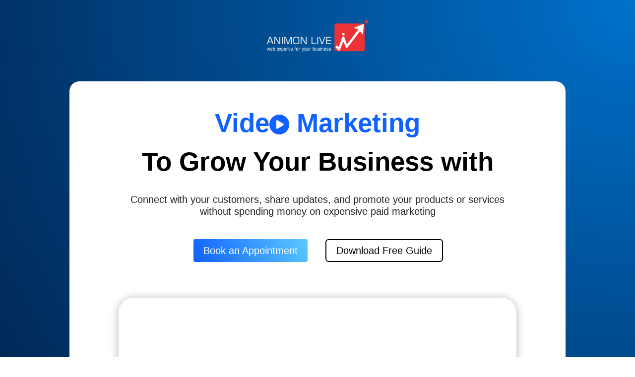

--- FILE ---
content_type: text/html; charset=UTF-8
request_url: https://www.animonlive.com/video-marketing/
body_size: 33334
content:
<!DOCTYPE html><html lang="en-US" prefix="og: https://ogp.me/ns#"><head><script data-no-optimize="1">var litespeed_docref=sessionStorage.getItem("litespeed_docref");litespeed_docref&&(Object.defineProperty(document,"referrer",{get:function(){return litespeed_docref}}),sessionStorage.removeItem("litespeed_docref"));</script> <meta charset="UTF-8" /><meta http-equiv="X-UA-Compatible" content="IE=edge"><link rel="pingback" href="https://www.animonlive.com/xmlrpc.php" /> <script type="litespeed/javascript">document.documentElement.className='js'</script> <title>Video Marketing - Animon Live</title><meta name="robots" content="nofollow, noindex, noarchive, noimageindex, nosnippet"/><meta property="og:locale" content="en_US" /><meta property="og:type" content="article" /><meta property="og:title" content="Video Marketing - Animon Live" /><meta property="og:url" content="https://www.animonlive.com/video-marketing/" /><meta property="og:updated_time" content="2024-09-25T14:47:58+05:30" /><meta name="twitter:card" content="summary_large_image" /><meta name="twitter:title" content="Video Marketing - Animon Live" /><meta name="twitter:label1" content="Time to read" /><meta name="twitter:data1" content="18 minutes" /><link rel='dns-prefetch' href='//fonts.googleapis.com' /><link rel='dns-prefetch' href='//use.fontawesome.com' /><link rel="alternate" type="application/rss+xml" title="Animon Live &raquo; Feed" href="https://www.animonlive.com/feed/" /><link rel="alternate" type="application/rss+xml" title="Animon Live &raquo; Comments Feed" href="https://www.animonlive.com/comments/feed/" /><link rel="alternate" title="oEmbed (JSON)" type="application/json+oembed" href="https://www.animonlive.com/wp-json/oembed/1.0/embed?url=https%3A%2F%2Fwww.animonlive.com%2Fvideo-marketing%2F" /><link rel="alternate" title="oEmbed (XML)" type="text/xml+oembed" href="https://www.animonlive.com/wp-json/oembed/1.0/embed?url=https%3A%2F%2Fwww.animonlive.com%2Fvideo-marketing%2F&#038;format=xml" /><meta content="Divi v.4.27.4" name="generator"/><link data-optimized="2" rel="stylesheet" href="https://www.animonlive.com/wp-content/litespeed/ucss/1b06dd55b42ab36e70115567085f4da8.css?ver=a83d5" /><link rel="preload" as="image" href="https://www.animonlive.com/wp-content/uploads/2024/08/logo-white_in-symbol.png"><style id='global-styles-inline-css' type='text/css'>:root{--wp--preset--aspect-ratio--square: 1;--wp--preset--aspect-ratio--4-3: 4/3;--wp--preset--aspect-ratio--3-4: 3/4;--wp--preset--aspect-ratio--3-2: 3/2;--wp--preset--aspect-ratio--2-3: 2/3;--wp--preset--aspect-ratio--16-9: 16/9;--wp--preset--aspect-ratio--9-16: 9/16;--wp--preset--color--black: #000000;--wp--preset--color--cyan-bluish-gray: #abb8c3;--wp--preset--color--white: #ffffff;--wp--preset--color--pale-pink: #f78da7;--wp--preset--color--vivid-red: #cf2e2e;--wp--preset--color--luminous-vivid-orange: #ff6900;--wp--preset--color--luminous-vivid-amber: #fcb900;--wp--preset--color--light-green-cyan: #7bdcb5;--wp--preset--color--vivid-green-cyan: #00d084;--wp--preset--color--pale-cyan-blue: #8ed1fc;--wp--preset--color--vivid-cyan-blue: #0693e3;--wp--preset--color--vivid-purple: #9b51e0;--wp--preset--gradient--vivid-cyan-blue-to-vivid-purple: linear-gradient(135deg,rgb(6,147,227) 0%,rgb(155,81,224) 100%);--wp--preset--gradient--light-green-cyan-to-vivid-green-cyan: linear-gradient(135deg,rgb(122,220,180) 0%,rgb(0,208,130) 100%);--wp--preset--gradient--luminous-vivid-amber-to-luminous-vivid-orange: linear-gradient(135deg,rgb(252,185,0) 0%,rgb(255,105,0) 100%);--wp--preset--gradient--luminous-vivid-orange-to-vivid-red: linear-gradient(135deg,rgb(255,105,0) 0%,rgb(207,46,46) 100%);--wp--preset--gradient--very-light-gray-to-cyan-bluish-gray: linear-gradient(135deg,rgb(238,238,238) 0%,rgb(169,184,195) 100%);--wp--preset--gradient--cool-to-warm-spectrum: linear-gradient(135deg,rgb(74,234,220) 0%,rgb(151,120,209) 20%,rgb(207,42,186) 40%,rgb(238,44,130) 60%,rgb(251,105,98) 80%,rgb(254,248,76) 100%);--wp--preset--gradient--blush-light-purple: linear-gradient(135deg,rgb(255,206,236) 0%,rgb(152,150,240) 100%);--wp--preset--gradient--blush-bordeaux: linear-gradient(135deg,rgb(254,205,165) 0%,rgb(254,45,45) 50%,rgb(107,0,62) 100%);--wp--preset--gradient--luminous-dusk: linear-gradient(135deg,rgb(255,203,112) 0%,rgb(199,81,192) 50%,rgb(65,88,208) 100%);--wp--preset--gradient--pale-ocean: linear-gradient(135deg,rgb(255,245,203) 0%,rgb(182,227,212) 50%,rgb(51,167,181) 100%);--wp--preset--gradient--electric-grass: linear-gradient(135deg,rgb(202,248,128) 0%,rgb(113,206,126) 100%);--wp--preset--gradient--midnight: linear-gradient(135deg,rgb(2,3,129) 0%,rgb(40,116,252) 100%);--wp--preset--font-size--small: 13px;--wp--preset--font-size--medium: 20px;--wp--preset--font-size--large: 36px;--wp--preset--font-size--x-large: 42px;--wp--preset--spacing--20: 0.44rem;--wp--preset--spacing--30: 0.67rem;--wp--preset--spacing--40: 1rem;--wp--preset--spacing--50: 1.5rem;--wp--preset--spacing--60: 2.25rem;--wp--preset--spacing--70: 3.38rem;--wp--preset--spacing--80: 5.06rem;--wp--preset--shadow--natural: 6px 6px 9px rgba(0, 0, 0, 0.2);--wp--preset--shadow--deep: 12px 12px 50px rgba(0, 0, 0, 0.4);--wp--preset--shadow--sharp: 6px 6px 0px rgba(0, 0, 0, 0.2);--wp--preset--shadow--outlined: 6px 6px 0px -3px rgb(255, 255, 255), 6px 6px rgb(0, 0, 0);--wp--preset--shadow--crisp: 6px 6px 0px rgb(0, 0, 0);}:root { --wp--style--global--content-size: 823px;--wp--style--global--wide-size: 1080px; }:where(body) { margin: 0; }.wp-site-blocks > .alignleft { float: left; margin-right: 2em; }.wp-site-blocks > .alignright { float: right; margin-left: 2em; }.wp-site-blocks > .aligncenter { justify-content: center; margin-left: auto; margin-right: auto; }:where(.is-layout-flex){gap: 0.5em;}:where(.is-layout-grid){gap: 0.5em;}.is-layout-flow > .alignleft{float: left;margin-inline-start: 0;margin-inline-end: 2em;}.is-layout-flow > .alignright{float: right;margin-inline-start: 2em;margin-inline-end: 0;}.is-layout-flow > .aligncenter{margin-left: auto !important;margin-right: auto !important;}.is-layout-constrained > .alignleft{float: left;margin-inline-start: 0;margin-inline-end: 2em;}.is-layout-constrained > .alignright{float: right;margin-inline-start: 2em;margin-inline-end: 0;}.is-layout-constrained > .aligncenter{margin-left: auto !important;margin-right: auto !important;}.is-layout-constrained > :where(:not(.alignleft):not(.alignright):not(.alignfull)){max-width: var(--wp--style--global--content-size);margin-left: auto !important;margin-right: auto !important;}.is-layout-constrained > .alignwide{max-width: var(--wp--style--global--wide-size);}body .is-layout-flex{display: flex;}.is-layout-flex{flex-wrap: wrap;align-items: center;}.is-layout-flex > :is(*, div){margin: 0;}body .is-layout-grid{display: grid;}.is-layout-grid > :is(*, div){margin: 0;}body{padding-top: 0px;padding-right: 0px;padding-bottom: 0px;padding-left: 0px;}:root :where(.wp-element-button, .wp-block-button__link){background-color: #32373c;border-width: 0;color: #fff;font-family: inherit;font-size: inherit;font-style: inherit;font-weight: inherit;letter-spacing: inherit;line-height: inherit;padding-top: calc(0.667em + 2px);padding-right: calc(1.333em + 2px);padding-bottom: calc(0.667em + 2px);padding-left: calc(1.333em + 2px);text-decoration: none;text-transform: inherit;}.has-black-color{color: var(--wp--preset--color--black) !important;}.has-cyan-bluish-gray-color{color: var(--wp--preset--color--cyan-bluish-gray) !important;}.has-white-color{color: var(--wp--preset--color--white) !important;}.has-pale-pink-color{color: var(--wp--preset--color--pale-pink) !important;}.has-vivid-red-color{color: var(--wp--preset--color--vivid-red) !important;}.has-luminous-vivid-orange-color{color: var(--wp--preset--color--luminous-vivid-orange) !important;}.has-luminous-vivid-amber-color{color: var(--wp--preset--color--luminous-vivid-amber) !important;}.has-light-green-cyan-color{color: var(--wp--preset--color--light-green-cyan) !important;}.has-vivid-green-cyan-color{color: var(--wp--preset--color--vivid-green-cyan) !important;}.has-pale-cyan-blue-color{color: var(--wp--preset--color--pale-cyan-blue) !important;}.has-vivid-cyan-blue-color{color: var(--wp--preset--color--vivid-cyan-blue) !important;}.has-vivid-purple-color{color: var(--wp--preset--color--vivid-purple) !important;}.has-black-background-color{background-color: var(--wp--preset--color--black) !important;}.has-cyan-bluish-gray-background-color{background-color: var(--wp--preset--color--cyan-bluish-gray) !important;}.has-white-background-color{background-color: var(--wp--preset--color--white) !important;}.has-pale-pink-background-color{background-color: var(--wp--preset--color--pale-pink) !important;}.has-vivid-red-background-color{background-color: var(--wp--preset--color--vivid-red) !important;}.has-luminous-vivid-orange-background-color{background-color: var(--wp--preset--color--luminous-vivid-orange) !important;}.has-luminous-vivid-amber-background-color{background-color: var(--wp--preset--color--luminous-vivid-amber) !important;}.has-light-green-cyan-background-color{background-color: var(--wp--preset--color--light-green-cyan) !important;}.has-vivid-green-cyan-background-color{background-color: var(--wp--preset--color--vivid-green-cyan) !important;}.has-pale-cyan-blue-background-color{background-color: var(--wp--preset--color--pale-cyan-blue) !important;}.has-vivid-cyan-blue-background-color{background-color: var(--wp--preset--color--vivid-cyan-blue) !important;}.has-vivid-purple-background-color{background-color: var(--wp--preset--color--vivid-purple) !important;}.has-black-border-color{border-color: var(--wp--preset--color--black) !important;}.has-cyan-bluish-gray-border-color{border-color: var(--wp--preset--color--cyan-bluish-gray) !important;}.has-white-border-color{border-color: var(--wp--preset--color--white) !important;}.has-pale-pink-border-color{border-color: var(--wp--preset--color--pale-pink) !important;}.has-vivid-red-border-color{border-color: var(--wp--preset--color--vivid-red) !important;}.has-luminous-vivid-orange-border-color{border-color: var(--wp--preset--color--luminous-vivid-orange) !important;}.has-luminous-vivid-amber-border-color{border-color: var(--wp--preset--color--luminous-vivid-amber) !important;}.has-light-green-cyan-border-color{border-color: var(--wp--preset--color--light-green-cyan) !important;}.has-vivid-green-cyan-border-color{border-color: var(--wp--preset--color--vivid-green-cyan) !important;}.has-pale-cyan-blue-border-color{border-color: var(--wp--preset--color--pale-cyan-blue) !important;}.has-vivid-cyan-blue-border-color{border-color: var(--wp--preset--color--vivid-cyan-blue) !important;}.has-vivid-purple-border-color{border-color: var(--wp--preset--color--vivid-purple) !important;}.has-vivid-cyan-blue-to-vivid-purple-gradient-background{background: var(--wp--preset--gradient--vivid-cyan-blue-to-vivid-purple) !important;}.has-light-green-cyan-to-vivid-green-cyan-gradient-background{background: var(--wp--preset--gradient--light-green-cyan-to-vivid-green-cyan) !important;}.has-luminous-vivid-amber-to-luminous-vivid-orange-gradient-background{background: var(--wp--preset--gradient--luminous-vivid-amber-to-luminous-vivid-orange) !important;}.has-luminous-vivid-orange-to-vivid-red-gradient-background{background: var(--wp--preset--gradient--luminous-vivid-orange-to-vivid-red) !important;}.has-very-light-gray-to-cyan-bluish-gray-gradient-background{background: var(--wp--preset--gradient--very-light-gray-to-cyan-bluish-gray) !important;}.has-cool-to-warm-spectrum-gradient-background{background: var(--wp--preset--gradient--cool-to-warm-spectrum) !important;}.has-blush-light-purple-gradient-background{background: var(--wp--preset--gradient--blush-light-purple) !important;}.has-blush-bordeaux-gradient-background{background: var(--wp--preset--gradient--blush-bordeaux) !important;}.has-luminous-dusk-gradient-background{background: var(--wp--preset--gradient--luminous-dusk) !important;}.has-pale-ocean-gradient-background{background: var(--wp--preset--gradient--pale-ocean) !important;}.has-electric-grass-gradient-background{background: var(--wp--preset--gradient--electric-grass) !important;}.has-midnight-gradient-background{background: var(--wp--preset--gradient--midnight) !important;}.has-small-font-size{font-size: var(--wp--preset--font-size--small) !important;}.has-medium-font-size{font-size: var(--wp--preset--font-size--medium) !important;}.has-large-font-size{font-size: var(--wp--preset--font-size--large) !important;}.has-x-large-font-size{font-size: var(--wp--preset--font-size--x-large) !important;}
/*# sourceURL=global-styles-inline-css */</style><style id='woocommerce-inline-inline-css' type='text/css'>.woocommerce form .form-row .required { visibility: visible; }
/*# sourceURL=woocommerce-inline-inline-css */</style><link rel='stylesheet' id='font-awesome-official-css' href='https://use.fontawesome.com/releases/v6.2.1/css/all.css' type='text/css' media='all' integrity="sha384-twcuYPV86B3vvpwNhWJuaLdUSLF9+ttgM2A6M870UYXrOsxKfER2MKox5cirApyA" crossorigin="anonymous" /><link rel='stylesheet' id='wpforms-smart-phone-field-css' href='https://www.animonlive.com/wp-content/plugins/wpforms/assets/pro/css/integrations/divi/intl-tel-input.min.css?ver=21.2.8' type='text/css' media='all' /><link rel='stylesheet' id='font-awesome-official-v4shim-css' href='https://use.fontawesome.com/releases/v6.2.1/css/v4-shims.css' type='text/css' media='all' integrity="sha384-RreHPODFsMyzCpG+dKnwxOSjmjkuPWWdYP8sLpBRoSd8qPNJwaxKGUdxhQOKwUc7" crossorigin="anonymous" /> <script type="litespeed/javascript" data-src="https://www.animonlive.com/wp-includes/js/jquery/jquery.min.js?ver=3.7.1" id="jquery-core-js"></script> <script type="litespeed/javascript" data-src="https://www.animonlive.com/wp-content/plugins/video-popup/js/YouTubePopUp.jquery.js?ver=1768776194" id="oba_youtubepopup_plugin-js"></script> <script id="wc-add-to-cart-js-extra" type="litespeed/javascript">var wc_add_to_cart_params={"ajax_url":"/wp-admin/admin-ajax.php","wc_ajax_url":"/?wc-ajax=%%endpoint%%","i18n_view_cart":"View cart","cart_url":"https://www.animonlive.com/cart/","is_cart":"","cart_redirect_after_add":"no"}</script> <script id="woocommerce-js-extra" type="litespeed/javascript">var woocommerce_params={"ajax_url":"/wp-admin/admin-ajax.php","wc_ajax_url":"/?wc-ajax=%%endpoint%%","i18n_password_show":"Show password","i18n_password_hide":"Hide password"}</script> <link rel="https://api.w.org/" href="https://www.animonlive.com/wp-json/" /><link rel="alternate" title="JSON" type="application/json" href="https://www.animonlive.com/wp-json/wp/v2/pages/236505" /><link rel="EditURI" type="application/rsd+xml" title="RSD" href="https://www.animonlive.com/xmlrpc.php?rsd" /><meta name="generator" content="WordPress 6.9" /><link rel='shortlink' href='https://www.animonlive.com/?p=236505' />
 <script type="litespeed/javascript">{"@context":"https://schema.org","@type":"FAQPage","mainEntity":[{"@type":"Question","name":"What is search engine optimization (SEO)?","acceptedAnswer":{"@type":"Answer","text":"Search engine optimization (SEO) is like making a website better so that more people can find it when they look for things to buy or services. If a website shows up more often on search engines, it's more likely that the brand will get more customers."}},{"@type":"Question","name":"What are 4 types of SEO?","acceptedAnswer":{"@type":"Answer","text":"Discover the four types of SEO and find out how to make your website better.

1) On-page SEO: This is about the basic things you can do on your actual webpage to help more people see it on search engines.
2) Off-page SEO: It involves actions outside your website, like getting other sites to link to yours, to increase your website's popularity.
3) Local SEO: This focuses on making your website show up in searches for local businesses or services.
4) Technical SEO: It's about the technical stuff behind the scenes that makes your website work better for search engines."}},{"@type":"Question","name":"What are the two main points of SEO?","acceptedAnswer":{"@type":"Answer","text":"SEO has two parts: On-page SEO and off-page SEO. On-page SEO means doing things on your website to make it show up better in search results. Off-page SEO is about doing things outside your website to make it more visible on the internet."}},{"@type":"Question","name":"Who needs better SEO?","acceptedAnswer":{"@type":"Answer","text":"SEO is like a helper that makes it easier for people to find great professional services on the internet. Professionals, like architects, can use SEO to make their websites more popular, so when someone is looking for a specific professional, they can find them easily without much trouble."}}]}</script>  <script type="litespeed/javascript">var video_popup_unprm_general_settings={'unprm_r_border':''}</script> <meta name="viewport" content="width=device-width, initial-scale=1.0, maximum-scale=1.0, user-scalable=0" />	<noscript><style>.woocommerce-product-gallery{ opacity: 1 !important; }</style></noscript> <script type="litespeed/javascript" data-src="https://tally.so/widgets/embed.js"></script>  <script type="litespeed/javascript">(function(w,d,s,l,i){w[l]=w[l]||[];w[l].push({'gtm.start':new Date().getTime(),event:'gtm.js'});var f=d.getElementsByTagName(s)[0],j=d.createElement(s),dl=l!='dataLayer'?'&l='+l:'';j.async=!0;j.src='https://www.googletagmanager.com/gtm.js?id='+i+dl;f.parentNode.insertBefore(j,f)})(window,document,'script','dataLayer','GTM-PSLN6BV')</script> <link rel="icon" href="https://www.animonlive.com/wp-content/uploads/2022/12/cropped-logo-for-linkedin-32x32.jpg" sizes="32x32" /><link rel="icon" href="https://www.animonlive.com/wp-content/uploads/2022/12/cropped-logo-for-linkedin-192x192.jpg" sizes="192x192" /><link rel="apple-touch-icon" href="https://www.animonlive.com/wp-content/uploads/2022/12/cropped-logo-for-linkedin-180x180.jpg" /><meta name="msapplication-TileImage" content="https://www.animonlive.com/wp-content/uploads/2022/12/cropped-logo-for-linkedin-270x270.jpg" /></head><body class="wp-singular page-template page-template-page-template-blank page-template-page-template-blank-php page page-id-236505 wp-theme-Divi theme-Divi et-tb-has-template woocommerce-no-js et_pb_button_helper_class et_cover_background et_pb_gutter osx et_pb_gutters3 et_pb_pagebuilder_layout et_smooth_scroll et_no_sidebar et_divi_theme et-db"><div id="page-container"><div id="main-content"><article id="post-236505" class="post-236505 page type-page status-publish hentry"><div class="entry-content"><div class="et-l et-l--post"><div class="et_builder_inner_content et_pb_gutters3"><div class="et_pb_section et_pb_section_6 et_pb_with_background et_section_regular" ><div class="et_pb_row et_pb_row_11"><div class="et_pb_column et_pb_column_4_4 et_pb_column_12  et_pb_css_mix_blend_mode_passthrough et-last-child"><div class="et_pb_module et_pb_image et_pb_image_3">
<span class="et_pb_image_wrap "><img decoding="sync" width="300" height="94" src="https://www.animonlive.com/wp-content/uploads/2024/08/logo-white_in-symbol.png" alt="" title="logo-white_in symbol" class="wp-image-237017" fetchpriority="high"/></span></div></div></div><div class="et_pb_row et_pb_row_12"><div class="et_pb_column et_pb_column_4_4 et_pb_column_13  et_pb_css_mix_blend_mode_passthrough et-last-child"><div class="et_pb_module et_pb_text et_pb_text_10  et_pb_text_align_left et_pb_bg_layout_light"><div class="et_pb_text_inner"><h1><span style="color: #1061ff;" class="new-line">Vide<span class="fa-solid fa-circle-play"></span> Marketing</span></h1></div></div><div class="et_pb_module et_pb_text et_pb_text_11  et_pb_text_align_left et_pb_bg_layout_light"><div class="et_pb_text_inner"><h1>To Grow Your Business with</h1></div></div><div class="et_pb_module et_pb_text et_pb_text_12  et_pb_text_align_center et_pb_bg_layout_light"><div class="et_pb_text_inner"><p><span style="font-weight: 400;">Connect with your customers, share updates, and promote your products or services </span><span style="font-weight: 400;">without spending money on expensive paid marketing</span></p></div></div><div class="et_pb_button_module_wrapper et_pb_button_0_wrapper et_pb_button_alignment_center et_pb_module ">
<a class="et_pb_button et_pb_button_0 et_pb_bg_layout_light" href=""> Book an Appointment</a></div><div class="et_pb_button_module_wrapper et_pb_button_1_wrapper et_pb_button_alignment_center et_pb_module ">
<a class="et_pb_button et_pb_button_1 et_pb_bg_layout_light" href="">Download Free Guide</a></div><div class="et_pb_module et_pb_video et_pb_video_0"><div class="et_pb_video_box"><iframe data-lazyloaded="1" src="about:blank" title="Drive Business Growth with Professional Website  |  Animon Live" width="1080" height="608" data-litespeed-src="https://www.youtube.com/embed/3ZAOMHHc6tM?feature=oembed"  allow="accelerometer; autoplay; clipboard-write; encrypted-media; gyroscope; picture-in-picture; web-share" referrerpolicy="strict-origin-when-cross-origin" allowfullscreen></iframe></div></div></div></div></div><div class="et_pb_section et_pb_section_7 et_pb_with_background et_section_regular" ><div class="et_pb_row et_pb_row_13"><div class="et_pb_column et_pb_column_4_4 et_pb_column_14  et_pb_css_mix_blend_mode_passthrough et-last-child"><div class="et_pb_module et_pb_text et_pb_text_13  et_pb_text_align_left et_pb_bg_layout_light"><div class="et_pb_text_inner"><h1><span style="font-weight: 400;">Are you experiencing these <span style="color: #1061ff; font-weight: 600;">challenges?</span></span></h1></div></div></div></div><div class="et_pb_row et_pb_row_14 et_pb_equal_columns et_pb_gutters2"><div class="et_pb_column et_pb_column_1_4 et_pb_column_15  et_pb_css_mix_blend_mode_passthrough"><div class="et_pb_module et_pb_blurb et_pb_blurb_0  et_pb_text_align_left  et_pb_blurb_position_top et_pb_bg_layout_light"><div class="et_pb_blurb_content"><div class="et_pb_main_blurb_image"><span class="et_pb_image_wrap et_pb_only_image_mode_wrap"><img data-lazyloaded="1" src="[data-uri]" decoding="async" width="128" height="128" data-src="https://www.animonlive.com/wp-content/uploads/2024/06/Its-tough-to-get-new-customers-interested-1.png" alt="It&#039;s tough to get new customers interested" class="et-waypoint et_pb_animation_off et_pb_animation_off_tablet et_pb_animation_off_phone wp-image-236574" /></span></div><div class="et_pb_blurb_container"><div class="et_pb_blurb_description"><p><span style="font-weight: 400;">It&#8217;s tough to get new customers interested, even when we try hard.</span></p></div></div></div></div></div><div class="et_pb_column et_pb_column_1_4 et_pb_column_16  et_pb_css_mix_blend_mode_passthrough"><div class="et_pb_module et_pb_blurb et_pb_blurb_1  et_pb_text_align_left  et_pb_blurb_position_top et_pb_bg_layout_light"><div class="et_pb_blurb_content"><div class="et_pb_main_blurb_image"><span class="et_pb_image_wrap et_pb_only_image_mode_wrap"><img data-lazyloaded="1" src="[data-uri]" decoding="async" width="128" height="128" data-src="https://www.animonlive.com/wp-content/uploads/2024/06/People-dont-know-.png" alt="People don&#039;t know " class="et-waypoint et_pb_animation_off et_pb_animation_off_tablet et_pb_animation_off_phone wp-image-236577" /></span></div><div class="et_pb_blurb_container"><div class="et_pb_blurb_description"><p><span style="font-weight: 400;">People don&#8217;t know what makes us different from others.</span></p></div></div></div></div></div><div class="et_pb_column et_pb_column_1_4 et_pb_column_17  et_pb_css_mix_blend_mode_passthrough"><div class="et_pb_module et_pb_blurb et_pb_blurb_2  et_pb_text_align_left  et_pb_blurb_position_top et_pb_bg_layout_light"><div class="et_pb_blurb_content"><div class="et_pb_main_blurb_image"><span class="et_pb_image_wrap et_pb_only_image_mode_wrap"><img data-lazyloaded="1" src="[data-uri]" decoding="async" width="128" height="128" data-src="https://www.animonlive.com/wp-content/uploads/2024/06/not-many-end-up-buying.png" alt="not many end up buying." class="et-waypoint et_pb_animation_off et_pb_animation_off_tablet et_pb_animation_off_phone wp-image-236584" /></span></div><div class="et_pb_blurb_container"><div class="et_pb_blurb_description"><p><span style="font-weight: 400;">Even though lots of people visit, not many end up buying.</span></p></div></div></div></div></div><div class="et_pb_column et_pb_column_1_4 et_pb_column_18  et_pb_css_mix_blend_mode_passthrough et-last-child"><div class="et_pb_module et_pb_blurb et_pb_blurb_3  et_pb_text_align_left  et_pb_blurb_position_top et_pb_bg_layout_light"><div class="et_pb_blurb_content"><div class="et_pb_main_blurb_image"><span class="et_pb_image_wrap et_pb_only_image_mode_wrap"><img data-lazyloaded="1" src="[data-uri]" decoding="async" width="128" height="128" data-src="https://www.animonlive.com/wp-content/uploads/2024/06/just-dont-get-what-were-offering.png" alt="just don&#039;t get what we&#039;re offering" class="et-waypoint et_pb_animation_off et_pb_animation_off_tablet et_pb_animation_off_phone wp-image-236582" /></span></div><div class="et_pb_blurb_container"><div class="et_pb_blurb_description"><p><span style="font-weight: 400;">Customers just don&#8217;t get what we&#8217;re offering sometimes.</span></p></div></div></div></div></div></div><div class="et_pb_row et_pb_row_15"><div class="et_pb_column et_pb_column_4_4 et_pb_column_19  et_pb_css_mix_blend_mode_passthrough et-last-child"><div class="et_pb_button_module_wrapper et_pb_button_2_wrapper et_pb_button_alignment_center et_pb_module ">
<a class="et_pb_button et_pb_button_2 et_pb_bg_layout_light" href=""> Book an Appointment</a></div></div></div></div><div class="et_pb_section et_pb_section_8 et_pb_with_background et_section_regular" ><div class="et_pb_row et_pb_row_16"><div class="et_pb_column et_pb_column_4_4 et_pb_column_20  et_pb_css_mix_blend_mode_passthrough et-last-child"><div class="et_pb_module et_pb_text et_pb_text_14  et_pb_text_align_left et_pb_bg_layout_light"><div class="et_pb_text_inner"><h1><span style="font-weight: 400;">Boost Your Marketing with <span style="color: #1061ff; font-weight: 600;">Powerful Video Content</span></span></h1></div></div></div></div><div class="et_pb_row et_pb_row_17 positive-points et_pb_equal_columns et_pb_gutters3"><div class="et_pb_column et_pb_column_1_3 et_pb_column_21 positive-col-1  et_pb_css_mix_blend_mode_passthrough"><div class="et_pb_module et_pb_blurb et_pb_blurb_4 blurb-video-marketing  et_pb_text_align_left  et_pb_blurb_position_left et_pb_bg_layout_light"><div class="et_pb_blurb_content"><div class="et_pb_main_blurb_image"><span class="et_pb_image_wrap et_pb_only_image_mode_wrap"><img data-lazyloaded="1" src="[data-uri]" decoding="async" width="128" height="128" data-src="https://www.animonlive.com/wp-content/uploads/2024/06/Reach-more-customers-.png" alt="Reach more customers " class="et-waypoint et_pb_animation_off et_pb_animation_off_tablet et_pb_animation_off_phone wp-image-236626" /></span></div><div class="et_pb_blurb_container"><div class="et_pb_blurb_description"><p><span style="font-weight: 400;">Reach more customers with engaging video content</span></p></div></div></div></div><div class="et_pb_module et_pb_blurb et_pb_blurb_5 blurb-video-marketing  et_pb_text_align_left  et_pb_blurb_position_left et_pb_bg_layout_light"><div class="et_pb_blurb_content"><div class="et_pb_main_blurb_image"><span class="et_pb_image_wrap et_pb_only_image_mode_wrap"><img data-lazyloaded="1" src="[data-uri]" decoding="async" width="128" height="128" data-src="https://www.animonlive.com/wp-content/uploads/2024/06/Drive-conversions.png" alt="Drive conversions" class="et-waypoint et_pb_animation_off et_pb_animation_off_tablet et_pb_animation_off_phone wp-image-236624" /></span></div><div class="et_pb_blurb_container"><div class="et_pb_blurb_description"><p><span style="font-weight: 400;">Drive conversions with compelling product videos</span></p></div></div></div></div></div><div class="et_pb_column et_pb_column_1_3 et_pb_column_22 positive-col-2  et_pb_css_mix_blend_mode_passthrough"><div class="et_pb_module et_pb_image et_pb_image_4">
<span class="et_pb_image_wrap "><img data-lazyloaded="1" src="[data-uri]" decoding="async" width="4500" height="4000" data-src="https://www.animonlive.com/wp-content/uploads/2024/06/why-choose-video-marketing.jpg" alt="why choose video marketing" title="why choose video marketing" data-srcset="https://www.animonlive.com/wp-content/uploads/2024/06/why-choose-video-marketing.jpg 4500w, https://www.animonlive.com/wp-content/uploads/2024/06/why-choose-video-marketing-1280x1138.jpg 1280w, https://www.animonlive.com/wp-content/uploads/2024/06/why-choose-video-marketing-980x871.jpg 980w, https://www.animonlive.com/wp-content/uploads/2024/06/why-choose-video-marketing-480x427.jpg 480w" data-sizes="(min-width: 0px) and (max-width: 480px) 480px, (min-width: 481px) and (max-width: 980px) 980px, (min-width: 981px) and (max-width: 1280px) 1280px, (min-width: 1281px) 4500px, 100vw" class="wp-image-236679" /></span></div></div><div class="et_pb_column et_pb_column_1_3 et_pb_column_23 positive-col-3  et_pb_css_mix_blend_mode_passthrough et-last-child"><div class="et_pb_module et_pb_blurb et_pb_blurb_6 blurb-video-marketing  et_pb_text_align_left  et_pb_blurb_position_left et_pb_bg_layout_light"><div class="et_pb_blurb_content"><div class="et_pb_main_blurb_image"><span class="et_pb_image_wrap et_pb_only_image_mode_wrap"><img data-lazyloaded="1" src="[data-uri]" decoding="async" width="128" height="128" data-src="https://www.animonlive.com/wp-content/uploads/2024/06/Increase-brand-awareness.png" alt="Increase brand awareness" class="et-waypoint et_pb_animation_off et_pb_animation_off_tablet et_pb_animation_off_phone wp-image-236625" /></span></div><div class="et_pb_blurb_container"><div class="et_pb_blurb_description"><p><span style="font-weight: 400;">Increase brand awareness through video storytelling</span></p></div></div></div></div><div class="et_pb_module et_pb_blurb et_pb_blurb_7 blurb-video-marketing  et_pb_text_align_left  et_pb_blurb_position_left et_pb_bg_layout_light"><div class="et_pb_blurb_content"><div class="et_pb_main_blurb_image"><span class="et_pb_image_wrap et_pb_only_image_mode_wrap"><img data-lazyloaded="1" src="[data-uri]" decoding="async" width="128" height="128" data-src="https://www.animonlive.com/wp-content/uploads/2024/06/Educate-your-audience.png" alt="Educate your audience" class="et-waypoint et_pb_animation_off et_pb_animation_off_tablet et_pb_animation_off_phone wp-image-236623" /></span></div><div class="et_pb_blurb_container"><div class="et_pb_blurb_description"><p><span style="font-weight: 400;">Educate your audience with informative video tutorials</span></p></div></div></div></div></div></div><div class="et_pb_row et_pb_row_18"><div class="et_pb_column et_pb_column_4_4 et_pb_column_24  et_pb_css_mix_blend_mode_passthrough et-last-child"><div class="et_pb_button_module_wrapper et_pb_button_3_wrapper et_pb_button_alignment_center et_pb_module ">
<a class="et_pb_button et_pb_button_3 et_pb_bg_layout_light" href=""> Book an Appointment</a></div></div></div></div><div class="et_pb_section et_pb_section_9 et_pb_with_background et_section_regular section_has_divider et_pb_top_divider" ><div class="et_pb_top_inside_divider et-no-transition"></div><div class="et_pb_row et_pb_row_19"><div class="et_pb_column et_pb_column_4_4 et_pb_column_25  et_pb_css_mix_blend_mode_passthrough et-last-child"><div class="et_pb_module et_pb_text et_pb_text_15  et_pb_text_align_center et_pb_bg_layout_light"><div class="et_pb_text_inner"><h1><span class="neon" padding:="" 0px="" 10px="" border-radius:="" 5px="">Video Marketing</span> FAQ&#8217;s</h1></div></div></div></div><div class="et_pb_row et_pb_row_20"><div class="et_pb_column et_pb_column_4_4 et_pb_column_26  et_pb_css_mix_blend_mode_passthrough et-last-child"><div class="et_pb_module et_pb_accordion et_pb_accordion_0"><div class="et_pb_toggle et_pb_module et_pb_accordion_item et_pb_accordion_item_0  et_pb_toggle_open"><h5 class="et_pb_toggle_title">What is Lorem Ipsum?</h5><div class="et_pb_toggle_content clearfix"><p>Lorem Ipsum is simply dummy text of the printing and typesetting industry. Lorem Ipsum has been the industry&#8217;s standard dummy text ever since the 1500s, when an unknown printer took a galley of type and scrambled it to make a type specimen book. It has survived not only five centuries, but also the leap into electronic typesetting, remaining essentially unchanged.</p><p>It was popularised in the 1960s with the release of Letraset sheets containing Lorem Ipsum passages, and more recently with desktop publishing software like Aldus PageMaker including versions of Lorem Ipsum.</p></div></div><div class="et_pb_toggle et_pb_module et_pb_accordion_item et_pb_accordion_item_1  et_pb_toggle_close"><h5 class="et_pb_toggle_title">What is Lorem Ipsum?</h5><div class="et_pb_toggle_content clearfix"><p>Lorem Ipsum is simply dummy text of the printing and typesetting industry. Lorem Ipsum has been the industry&#8217;s standard dummy text ever since the 1500s, when an unknown printer took a galley of type and scrambled it to make a type specimen book. It has survived not only five centuries, but also the leap into electronic typesetting, remaining essentially unchanged.</p><p>It was popularised in the 1960s with the release of Letraset sheets containing Lorem Ipsum passages, and more recently with desktop publishing software like Aldus PageMaker including versions of Lorem Ipsum.</p></div></div><div class="et_pb_toggle et_pb_module et_pb_accordion_item et_pb_accordion_item_2  et_pb_toggle_close"><h5 class="et_pb_toggle_title">What is Lorem Ipsum?</h5><div class="et_pb_toggle_content clearfix"><p>Lorem Ipsum is simply dummy text of the printing and typesetting industry. Lorem Ipsum has been the industry&#8217;s standard dummy text ever since the 1500s, when an unknown printer took a galley of type and scrambled it to make a type specimen book. It has survived not only five centuries, but also the leap into electronic typesetting, remaining essentially unchanged.</p><p>It was popularised in the 1960s with the release of Letraset sheets containing Lorem Ipsum passages, and more recently with desktop publishing software like Aldus PageMaker including versions of Lorem Ipsum.</p></div></div><div class="et_pb_toggle et_pb_module et_pb_accordion_item et_pb_accordion_item_3  et_pb_toggle_close"><h5 class="et_pb_toggle_title">What is Lorem Ipsum?</h5><div class="et_pb_toggle_content clearfix"><p>Lorem Ipsum is simply dummy text of the printing and typesetting industry. Lorem Ipsum has been the industry&#8217;s standard dummy text ever since the 1500s, when an unknown printer took a galley of type and scrambled it to make a type specimen book. It has survived not only five centuries, but also the leap into electronic typesetting, remaining essentially unchanged.</p><p>It was popularised in the 1960s with the release of Letraset sheets containing Lorem Ipsum passages, and more recently with desktop publishing software like Aldus PageMaker including versions of Lorem Ipsum.</p></div></div><div class="et_pb_toggle et_pb_module et_pb_accordion_item et_pb_accordion_item_4  et_pb_toggle_close"><h5 class="et_pb_toggle_title">What is Lorem Ipsum?</h5><div class="et_pb_toggle_content clearfix"><p>Lorem Ipsum is simply dummy text of the printing and typesetting industry. Lorem Ipsum has been the industry&#8217;s standard dummy text ever since the 1500s, when an unknown printer took a galley of type and scrambled it to make a type specimen book. It has survived not only five centuries, but also the leap into electronic typesetting, remaining essentially unchanged.</p><p>It was popularised in the 1960s with the release of Letraset sheets containing Lorem Ipsum passages, and more recently with desktop publishing software like Aldus PageMaker including versions of Lorem Ipsum.</p></div></div><div class="et_pb_toggle et_pb_module et_pb_accordion_item et_pb_accordion_item_5  et_pb_toggle_close"><h5 class="et_pb_toggle_title">What is Lorem Ipsum?</h5><div class="et_pb_toggle_content clearfix"><p>Lorem Ipsum is simply dummy text of the printing and typesetting industry. Lorem Ipsum has been the industry&#8217;s standard dummy text ever since the 1500s, when an unknown printer took a galley of type and scrambled it to make a type specimen book. It has survived not only five centuries, but also the leap into electronic typesetting, remaining essentially unchanged.</p><p>It was popularised in the 1960s with the release of Letraset sheets containing Lorem Ipsum passages, and more recently with desktop publishing software like Aldus PageMaker including versions of Lorem Ipsum.</p></div></div></div></div></div></div><div class="et_pb_section et_pb_section_10 et_pb_with_background et_section_regular" ><div class="et_pb_row et_pb_row_21"><div class="et_pb_column et_pb_column_4_4 et_pb_column_27  et_pb_css_mix_blend_mode_passthrough et-last-child"><div class="et_pb_module et_pb_text et_pb_text_16  et_pb_text_align_center et_pb_bg_layout_light"><div class="et_pb_text_inner"><p><span>© Copyright  Animon Live. All Rights Reserved.</span></p></div></div></div></div></div></div></div></div></article></div><span class="et_pb_scroll_top et-pb-icon"></span></div> <script type="speculationrules">{"prefetch":[{"source":"document","where":{"and":[{"href_matches":"/*"},{"not":{"href_matches":["/wp-*.php","/wp-admin/*","/wp-content/uploads/*","/wp-content/*","/wp-content/plugins/*","/wp-content/themes/Divi/*","/*\\?(.+)"]}},{"not":{"selector_matches":"a[rel~=\"nofollow\"]"}},{"not":{"selector_matches":".no-prefetch, .no-prefetch a"}}]},"eagerness":"conservative"}]}</script> <div
id="pum-237886"
role="dialog"
aria-modal="false"
aria-labelledby="pum_popup_title_237886"
class="pum pum-overlay pum-theme-34217 pum-theme-default-theme popmake-overlay click_open"
data-popmake="{&quot;id&quot;:237886,&quot;slug&quot;:&quot;select-packages-1000&quot;,&quot;theme_id&quot;:34217,&quot;cookies&quot;:[],&quot;triggers&quot;:[{&quot;type&quot;:&quot;click_open&quot;,&quot;settings&quot;:{&quot;cookie_name&quot;:&quot;&quot;,&quot;extra_selectors&quot;:&quot;.socialmediaaudit&quot;}}],&quot;mobile_disabled&quot;:null,&quot;tablet_disabled&quot;:null,&quot;meta&quot;:{&quot;display&quot;:{&quot;stackable&quot;:false,&quot;overlay_disabled&quot;:false,&quot;scrollable_content&quot;:false,&quot;disable_reposition&quot;:false,&quot;size&quot;:&quot;medium&quot;,&quot;responsive_min_width&quot;:&quot;0%&quot;,&quot;responsive_min_width_unit&quot;:false,&quot;responsive_max_width&quot;:&quot;100%&quot;,&quot;responsive_max_width_unit&quot;:false,&quot;custom_width&quot;:&quot;640px&quot;,&quot;custom_width_unit&quot;:false,&quot;custom_height&quot;:&quot;380px&quot;,&quot;custom_height_unit&quot;:false,&quot;custom_height_auto&quot;:false,&quot;location&quot;:&quot;center top&quot;,&quot;position_from_trigger&quot;:false,&quot;position_top&quot;:&quot;100&quot;,&quot;position_left&quot;:&quot;0&quot;,&quot;position_bottom&quot;:&quot;0&quot;,&quot;position_right&quot;:&quot;0&quot;,&quot;position_fixed&quot;:false,&quot;animation_type&quot;:&quot;fade&quot;,&quot;animation_speed&quot;:&quot;350&quot;,&quot;animation_origin&quot;:&quot;center top&quot;,&quot;overlay_zindex&quot;:false,&quot;zindex&quot;:&quot;1999999999&quot;},&quot;close&quot;:{&quot;text&quot;:&quot;&quot;,&quot;button_delay&quot;:&quot;0&quot;,&quot;overlay_click&quot;:false,&quot;esc_press&quot;:false,&quot;f4_press&quot;:false},&quot;click_open&quot;:[]}}"><div id="popmake-237886" class="pum-container popmake theme-34217 pum-responsive pum-responsive-medium responsive size-medium"><div id="pum_popup_title_237886" class="pum-title popmake-title">
Social Media Audit Package</div><div class="pum-content popmake-content" tabindex="0"><div class="wpforms-container wpforms-container-full buy-now" id="wpforms-237887"><form id="wpforms-form-237887" class="wpforms-validate wpforms-form wpforms-ajax-form" data-formid="237887" method="post" enctype="multipart/form-data" action="/video-marketing/" data-token="eab7ad11f21eaff91d8574e3115c7f1f" data-token-time="1768776194"><noscript class="wpforms-error-noscript">Please enable JavaScript in your browser to complete this form.</noscript><div class="wpforms-field-container"><div id="wpforms-237887-field_1-container" class="wpforms-field wpforms-field-text" data-field-id="1"><label class="wpforms-field-label" for="wpforms-237887-field_1">Name <span class="wpforms-required-label">*</span></label><input type="text" id="wpforms-237887-field_1" class="wpforms-field-large wpforms-field-required" name="wpforms[fields][1]" placeholder="Name" required></div><div id="wpforms-237887-field_2-container" class="wpforms-field wpforms-field-email" data-field-id="2"><label class="wpforms-field-label" for="wpforms-237887-field_2">Email <span class="wpforms-required-label">*</span></label><input type="email" id="wpforms-237887-field_2" class="wpforms-field-large wpforms-field-required" name="wpforms[fields][2]" placeholder="Email" spellcheck="false" required></div><div id="wpforms-237887-field_3-container"
class="wpforms-field wpforms-field-text"
data-field-type="text"
data-field-id="3"
>
<label class="wpforms-field-label" for="wpforms-237887-field_3" >No. Paragraph Phone</label>
<input type="text" id="wpforms-237887-field_3" class="wpforms-field-medium" name="wpforms[fields][3]" ></div><div id="wpforms-237887-field_4-container" class="wpforms-field wpforms-field-text" data-field-id="4"><label class="wpforms-field-label" for="wpforms-237887-field_4">Phone No. <span class="wpforms-required-label">*</span></label><input type="text" id="wpforms-237887-field_4" class="wpforms-field-large wpforms-field-required" name="wpforms[fields][4]" placeholder="Phone No." required></div><div id="wpforms-237887-field_5-container" class="wpforms-field wpforms-field-payment-select wpforms-field-select-style-classic" data-field-id="5"><label class="wpforms-field-label" for="wpforms-237887-field_5">Select Package <span class="wpforms-required-label">*</span></label><select id="wpforms-237887-field_5" class="wpforms-payment-price wpforms-field-large wpforms-field-required" name="wpforms[fields][5]" required="required"><option value="" class="placeholder" disabled  selected='selected'>Price</option><option value="2" data-amount="25.00" >₹499</option></select></div><div id="wpforms-237887-field_6-container" class="wpforms-field wpforms-field-textarea" data-field-id="6"><label class="wpforms-field-label wpforms-label-hide" for="wpforms-237887-field_6">Paragraph Text <span class="wpforms-required-label">*</span></label><textarea id="wpforms-237887-field_6" class="wpforms-field-medium wpforms-field-required" name="wpforms[fields][6]" placeholder="Message" required></textarea></div><script type="litespeed/javascript">(function(){const style=document.createElement('style');style.appendChild(document.createTextNode('#wpforms-237887-field_3-container { position: absolute !important; overflow: hidden !important; display: inline !important; height: 1px !important; width: 1px !important; z-index: -1000 !important; padding: 0 !important; input { visibility: hidden; } }'));document.head.appendChild(style);document.currentScript?.remove()})()</script></div><div class="wpforms-submit-container" ><input type="hidden" name="wpforms[id]" value="237887"><input type="hidden" name="page_title" value="Video Marketing"><input type="hidden" name="page_url" value="https://www.animonlive.com/video-marketing/"><input type="hidden" name="page_id" value="236505"><input type="hidden" name="wpforms[post_id]" value="236505"><button type="submit" name="wpforms[submit]" id="wpforms-submit-237887" class="wpforms-submit" data-alt-text="Sending..." data-submit-text="Submit" aria-live="assertive" value="wpforms-submit">Submit</button><img data-lazyloaded="1" src="[data-uri]" data-src="https://www.animonlive.com/wp-content/plugins/wpforms/assets/images/submit-spin.svg" class="wpforms-submit-spinner" style="display: none;" width="26" height="26" alt="Loading"></div></form></div></div>
<button type="button" class="pum-close popmake-close" aria-label="Close">
CLOSE			</button></div></div><div
id="pum-237877"
role="dialog"
aria-modal="false"
aria-labelledby="pum_popup_title_237877"
class="pum pum-overlay pum-theme-34217 pum-theme-default-theme popmake-overlay click_open"
data-popmake="{&quot;id&quot;:237877,&quot;slug&quot;:&quot;select-packages-499&quot;,&quot;theme_id&quot;:34217,&quot;cookies&quot;:[],&quot;triggers&quot;:[{&quot;type&quot;:&quot;click_open&quot;,&quot;settings&quot;:{&quot;cookie_name&quot;:&quot;&quot;,&quot;extra_selectors&quot;:&quot;.siteaudit&quot;}}],&quot;mobile_disabled&quot;:null,&quot;tablet_disabled&quot;:null,&quot;meta&quot;:{&quot;display&quot;:{&quot;stackable&quot;:false,&quot;overlay_disabled&quot;:false,&quot;scrollable_content&quot;:false,&quot;disable_reposition&quot;:false,&quot;size&quot;:&quot;medium&quot;,&quot;responsive_min_width&quot;:&quot;0%&quot;,&quot;responsive_min_width_unit&quot;:false,&quot;responsive_max_width&quot;:&quot;100%&quot;,&quot;responsive_max_width_unit&quot;:false,&quot;custom_width&quot;:&quot;640px&quot;,&quot;custom_width_unit&quot;:false,&quot;custom_height&quot;:&quot;380px&quot;,&quot;custom_height_unit&quot;:false,&quot;custom_height_auto&quot;:false,&quot;location&quot;:&quot;center top&quot;,&quot;position_from_trigger&quot;:false,&quot;position_top&quot;:&quot;100&quot;,&quot;position_left&quot;:&quot;0&quot;,&quot;position_bottom&quot;:&quot;0&quot;,&quot;position_right&quot;:&quot;0&quot;,&quot;position_fixed&quot;:false,&quot;animation_type&quot;:&quot;fade&quot;,&quot;animation_speed&quot;:&quot;350&quot;,&quot;animation_origin&quot;:&quot;center top&quot;,&quot;overlay_zindex&quot;:false,&quot;zindex&quot;:&quot;1999999999&quot;},&quot;close&quot;:{&quot;text&quot;:&quot;&quot;,&quot;button_delay&quot;:&quot;0&quot;,&quot;overlay_click&quot;:false,&quot;esc_press&quot;:false,&quot;f4_press&quot;:false},&quot;click_open&quot;:[]}}"><div id="popmake-237877" class="pum-container popmake theme-34217 pum-responsive pum-responsive-medium responsive size-medium"><div id="pum_popup_title_237877" class="pum-title popmake-title">
Site Audit Package</div><div class="pum-content popmake-content" tabindex="0"><div class="wpforms-container wpforms-container-full buy-now" id="wpforms-237878"><form id="wpforms-form-237878" class="wpforms-validate wpforms-form wpforms-ajax-form" data-formid="237878" method="post" enctype="multipart/form-data" action="/video-marketing/" data-token="1d7ef2db778821daea1ada65045160bc" data-token-time="1768776194"><noscript class="wpforms-error-noscript">Please enable JavaScript in your browser to complete this form.</noscript><div class="wpforms-field-container"><div id="wpforms-237878-field_1-container" class="wpforms-field wpforms-field-text" data-field-id="1"><label class="wpforms-field-label" for="wpforms-237878-field_1">Name <span class="wpforms-required-label">*</span></label><input type="text" id="wpforms-237878-field_1" class="wpforms-field-large wpforms-field-required" name="wpforms[fields][1]" placeholder="Name" required></div><div id="wpforms-237878-field_3-container"
class="wpforms-field wpforms-field-text"
data-field-type="text"
data-field-id="3"
>
<label class="wpforms-field-label" for="wpforms-237878-field_3" >Name Phone Package</label>
<input type="text" id="wpforms-237878-field_3" class="wpforms-field-medium" name="wpforms[fields][3]" ></div><div id="wpforms-237878-field_2-container" class="wpforms-field wpforms-field-email" data-field-id="2"><label class="wpforms-field-label" for="wpforms-237878-field_2">Email <span class="wpforms-required-label">*</span></label><input type="email" id="wpforms-237878-field_2" class="wpforms-field-large wpforms-field-required" name="wpforms[fields][2]" placeholder="Email" spellcheck="false" required></div><div id="wpforms-237878-field_4-container" class="wpforms-field wpforms-field-text" data-field-id="4"><label class="wpforms-field-label" for="wpforms-237878-field_4">Phone No. <span class="wpforms-required-label">*</span></label><input type="text" id="wpforms-237878-field_4" class="wpforms-field-large wpforms-field-required" name="wpforms[fields][4]" placeholder="Phone No." required></div><div id="wpforms-237878-field_5-container" class="wpforms-field wpforms-field-payment-select wpforms-field-select-style-classic" data-field-id="5"><label class="wpforms-field-label" for="wpforms-237878-field_5">Select Package <span class="wpforms-required-label">*</span></label><select id="wpforms-237878-field_5" class="wpforms-payment-price wpforms-field-large wpforms-field-required" name="wpforms[fields][5]" required="required"><option value="" class="placeholder" disabled  selected='selected'>Price</option><option value="2" data-amount="25.00" >₹1000</option></select></div><div id="wpforms-237878-field_6-container" class="wpforms-field wpforms-field-textarea" data-field-id="6"><label class="wpforms-field-label wpforms-label-hide" for="wpforms-237878-field_6">Paragraph Text <span class="wpforms-required-label">*</span></label><textarea id="wpforms-237878-field_6" class="wpforms-field-medium wpforms-field-required" name="wpforms[fields][6]" placeholder="Message" required></textarea></div><script type="litespeed/javascript">(function(){const style=document.createElement('style');style.appendChild(document.createTextNode('#wpforms-237887-field_3-container,#wpforms-237878-field_3-container { position: absolute !important; overflow: hidden !important; display: inline !important; height: 1px !important; width: 1px !important; z-index: -1000 !important; padding: 0 !important; input { visibility: hidden; } }'));document.head.appendChild(style);document.currentScript?.remove()})()</script></div><div class="wpforms-submit-container" ><input type="hidden" name="wpforms[id]" value="237878"><input type="hidden" name="page_title" value="Video Marketing"><input type="hidden" name="page_url" value="https://www.animonlive.com/video-marketing/"><input type="hidden" name="page_id" value="236505"><input type="hidden" name="wpforms[post_id]" value="236505"><button type="submit" name="wpforms[submit]" id="wpforms-submit-237878" class="wpforms-submit" data-alt-text="Sending..." data-submit-text="Submit" aria-live="assertive" value="wpforms-submit">Submit</button><img data-lazyloaded="1" src="[data-uri]" data-src="https://www.animonlive.com/wp-content/plugins/wpforms/assets/images/submit-spin.svg" class="wpforms-submit-spinner" style="display: none;" width="26" height="26" alt="Loading"></div></form></div></div>
<button type="button" class="pum-close popmake-close" aria-label="Close">
CLOSE			</button></div></div><div
id="pum-237803"
role="dialog"
aria-modal="false"
class="pum pum-overlay pum-theme-34217 pum-theme-default-theme popmake-overlay click_open"
data-popmake="{&quot;id&quot;:237803,&quot;slug&quot;:&quot;select-packages&quot;,&quot;theme_id&quot;:34217,&quot;cookies&quot;:[],&quot;triggers&quot;:[{&quot;type&quot;:&quot;click_open&quot;,&quot;settings&quot;:{&quot;extra_selectors&quot;:&quot;.buynow, .pricing-table-local-seo&quot;}}],&quot;mobile_disabled&quot;:null,&quot;tablet_disabled&quot;:null,&quot;meta&quot;:{&quot;display&quot;:{&quot;stackable&quot;:false,&quot;overlay_disabled&quot;:false,&quot;scrollable_content&quot;:false,&quot;disable_reposition&quot;:false,&quot;size&quot;:&quot;medium&quot;,&quot;responsive_min_width&quot;:&quot;0%&quot;,&quot;responsive_min_width_unit&quot;:false,&quot;responsive_max_width&quot;:&quot;100%&quot;,&quot;responsive_max_width_unit&quot;:false,&quot;custom_width&quot;:&quot;640px&quot;,&quot;custom_width_unit&quot;:false,&quot;custom_height&quot;:&quot;380px&quot;,&quot;custom_height_unit&quot;:false,&quot;custom_height_auto&quot;:false,&quot;location&quot;:&quot;center top&quot;,&quot;position_from_trigger&quot;:false,&quot;position_top&quot;:&quot;100&quot;,&quot;position_left&quot;:&quot;0&quot;,&quot;position_bottom&quot;:&quot;0&quot;,&quot;position_right&quot;:&quot;0&quot;,&quot;position_fixed&quot;:false,&quot;animation_type&quot;:&quot;fade&quot;,&quot;animation_speed&quot;:&quot;350&quot;,&quot;animation_origin&quot;:&quot;center top&quot;,&quot;overlay_zindex&quot;:false,&quot;zindex&quot;:&quot;1999999999&quot;},&quot;close&quot;:{&quot;text&quot;:&quot;&quot;,&quot;button_delay&quot;:&quot;0&quot;,&quot;overlay_click&quot;:false,&quot;esc_press&quot;:false,&quot;f4_press&quot;:false},&quot;click_open&quot;:[]}}"><div id="popmake-237803" class="pum-container popmake theme-34217 pum-responsive pum-responsive-medium responsive size-medium"><div class="pum-content popmake-content" tabindex="0"><div class="wpforms-container wpforms-container-full buy-now" id="wpforms-237798"><form id="wpforms-form-237798" class="wpforms-validate wpforms-form wpforms-ajax-form" data-formid="237798" method="post" enctype="multipart/form-data" action="/video-marketing/" data-token="04d3c2a779273a2ac6dad5c604108bec" data-token-time="1768776194"><noscript class="wpforms-error-noscript">Please enable JavaScript in your browser to complete this form.</noscript><div class="wpforms-field-container"><div id="wpforms-237798-field_3-container"
class="wpforms-field wpforms-field-text"
data-field-type="text"
data-field-id="3"
>
<label class="wpforms-field-label" for="wpforms-237798-field_3" >Email Text Select</label>
<input type="text" id="wpforms-237798-field_3" class="wpforms-field-medium" name="wpforms[fields][3]" ></div><div id="wpforms-237798-field_1-container" class="wpforms-field wpforms-field-text" data-field-id="1"><label class="wpforms-field-label" for="wpforms-237798-field_1">Name <span class="wpforms-required-label">*</span></label><input type="text" id="wpforms-237798-field_1" class="wpforms-field-large wpforms-field-required" name="wpforms[fields][1]" placeholder="Name" required></div><div id="wpforms-237798-field_2-container" class="wpforms-field wpforms-field-email" data-field-id="2"><label class="wpforms-field-label" for="wpforms-237798-field_2">Email <span class="wpforms-required-label">*</span></label><input type="email" id="wpforms-237798-field_2" class="wpforms-field-large wpforms-field-required" name="wpforms[fields][2]" placeholder="Email" spellcheck="false" required></div><div id="wpforms-237798-field_4-container" class="wpforms-field wpforms-field-text" data-field-id="4"><label class="wpforms-field-label" for="wpforms-237798-field_4">Phone No. <span class="wpforms-required-label">*</span></label><input type="text" id="wpforms-237798-field_4" class="wpforms-field-large wpforms-field-required" name="wpforms[fields][4]" placeholder="Phone No." required></div><div id="wpforms-237798-field_5-container" class="wpforms-field wpforms-field-payment-select wpforms-field-select-style-classic" data-field-id="5"><label class="wpforms-field-label" for="wpforms-237798-field_5">Select Package <span class="wpforms-required-label">*</span></label><select id="wpforms-237798-field_5" class="wpforms-payment-price wpforms-field-large wpforms-field-required" name="wpforms[fields][5]" required="required"><option value="" class="placeholder" disabled  selected='selected'>Price</option><option value="1" data-amount="10.00" >₹25,000</option><option value="2" data-amount="25.00" >₹50,000</option><option value="3" data-amount="50.00" >₹35,000</option></select></div><div id="wpforms-237798-field_6-container" class="wpforms-field wpforms-field-textarea" data-field-id="6"><label class="wpforms-field-label wpforms-label-hide" for="wpforms-237798-field_6">Paragraph Text <span class="wpforms-required-label">*</span></label><textarea id="wpforms-237798-field_6" class="wpforms-field-medium wpforms-field-required" name="wpforms[fields][6]" placeholder="Message" required></textarea></div><script type="litespeed/javascript">(function(){const style=document.createElement('style');style.appendChild(document.createTextNode('#wpforms-237887-field_3-container,#wpforms-237878-field_3-container,#wpforms-237798-field_3-container { position: absolute !important; overflow: hidden !important; display: inline !important; height: 1px !important; width: 1px !important; z-index: -1000 !important; padding: 0 !important; input { visibility: hidden; } }'));document.head.appendChild(style);document.currentScript?.remove()})()</script></div><div class="wpforms-submit-container" ><input type="hidden" name="wpforms[id]" value="237798"><input type="hidden" name="page_title" value="Video Marketing"><input type="hidden" name="page_url" value="https://www.animonlive.com/video-marketing/"><input type="hidden" name="page_id" value="236505"><input type="hidden" name="wpforms[post_id]" value="236505"><button type="submit" name="wpforms[submit]" id="wpforms-submit-237798" class="wpforms-submit" data-alt-text="Sending..." data-submit-text="Submit" aria-live="assertive" value="wpforms-submit">Submit</button><img data-lazyloaded="1" src="[data-uri]" data-src="https://www.animonlive.com/wp-content/plugins/wpforms/assets/images/submit-spin.svg" class="wpforms-submit-spinner" style="display: none;" width="26" height="26" alt="Loading"></div></form></div></div>
<button type="button" class="pum-close popmake-close" aria-label="Close">
CLOSE			</button></div></div><div
id="pum-35645"
role="dialog"
aria-modal="false"
class="pum pum-overlay pum-theme-34219 pum-theme-enterprise-blue popmake-overlay click_open"
data-popmake="{&quot;id&quot;:35645,&quot;slug&quot;:&quot;the-pankaj-method-popup&quot;,&quot;theme_id&quot;:34219,&quot;cookies&quot;:[],&quot;triggers&quot;:[{&quot;type&quot;:&quot;click_open&quot;,&quot;settings&quot;:{&quot;cookie_name&quot;:&quot;&quot;,&quot;extra_selectors&quot;:&quot;.the-pankaj-method-popup&quot;}}],&quot;mobile_disabled&quot;:null,&quot;tablet_disabled&quot;:null,&quot;meta&quot;:{&quot;display&quot;:{&quot;stackable&quot;:false,&quot;overlay_disabled&quot;:false,&quot;scrollable_content&quot;:false,&quot;disable_reposition&quot;:false,&quot;size&quot;:&quot;large&quot;,&quot;responsive_min_width&quot;:&quot;0%&quot;,&quot;responsive_min_width_unit&quot;:false,&quot;responsive_max_width&quot;:&quot;100%&quot;,&quot;responsive_max_width_unit&quot;:false,&quot;custom_width&quot;:&quot;640px&quot;,&quot;custom_width_unit&quot;:false,&quot;custom_height&quot;:&quot;380px&quot;,&quot;custom_height_unit&quot;:false,&quot;custom_height_auto&quot;:false,&quot;location&quot;:&quot;center top&quot;,&quot;position_from_trigger&quot;:false,&quot;position_top&quot;:&quot;50&quot;,&quot;position_left&quot;:&quot;0&quot;,&quot;position_bottom&quot;:&quot;0&quot;,&quot;position_right&quot;:&quot;0&quot;,&quot;position_fixed&quot;:false,&quot;animation_type&quot;:&quot;fade&quot;,&quot;animation_speed&quot;:&quot;350&quot;,&quot;animation_origin&quot;:&quot;center top&quot;,&quot;overlay_zindex&quot;:false,&quot;zindex&quot;:&quot;99999&quot;},&quot;close&quot;:{&quot;text&quot;:&quot;&quot;,&quot;button_delay&quot;:&quot;0&quot;,&quot;overlay_click&quot;:false,&quot;esc_press&quot;:false,&quot;f4_press&quot;:false},&quot;click_open&quot;:[]}}"><div id="popmake-35645" class="pum-container popmake theme-34219 pum-responsive pum-responsive-large responsive size-large"><div class="pum-content popmake-content" tabindex="0"><p><div class="et_pb_section et_pb_section_0 et_pb_with_background et_section_regular" ><div class="et_pb_row et_pb_row_0"><div class="et_pb_column et_pb_column_4_4 et_pb_column_0  et_pb_css_mix_blend_mode_passthrough et-last-child"><div class="et_pb_module et_pb_image et_pb_image_0 case_study_client_logo">
<a href="https://drreddysnutrition.com/product-details/celevida"><span class="et_pb_image_wrap "><img data-lazyloaded="1" src="[data-uri]" width="300" height="160" data-src="http://animonlive.com/wp-content/uploads/2022/12/the-pankaj-method.png" alt="The Pankaj Method" title="The Pankaj Method" class="wp-image-35372" /></span></a></div></div></div></div><div class="et_pb_section et_pb_section_1 et_pb_with_background et_section_regular" ><div class="et_pb_row et_pb_row_1 et_pb_gutters3"><div class="et_pb_column et_pb_column_4_4 et_pb_column_1  et_pb_css_mix_blend_mode_passthrough et-last-child"><div class="et_pb_module et_pb_text et_pb_text_0  et_pb_text_align_left et_pb_bg_layout_light"><div class="et_pb_text_inner"><h1>Project Info</h1></div></div><div class="et_pb_module et_pb_divider et_pb_divider_0 et_pb_divider_position_ et_pb_space"><div class="et_pb_divider_internal"></div></div></div></div><div class="et_pb_row et_pb_row_2"><div class="et_pb_with_border et_pb_column_1_2 et_pb_column et_pb_column_2  et_pb_css_mix_blend_mode_passthrough"><div class="et_pb_module et_pb_text et_pb_text_1 client-pro-info  et_pb_text_align_left et_pb_bg_layout_light"><div class="et_pb_text_inner"><p><span>Category</span> :   Healing</p></div></div></div><div class="et_pb_column et_pb_column_1_2 et_pb_column_3  et_pb_css_mix_blend_mode_passthrough et-last-child"><div class="et_pb_module et_pb_text et_pb_text_2 client-pro-info  et_pb_text_align_left et_pb_bg_layout_light"><div class="et_pb_text_inner"><p><span>Client</span> :  The Pankaj Method</p></div></div></div></div><div class="et_pb_row et_pb_row_3 et_pb_gutters3"><div class="et_pb_column et_pb_column_1_4 et_pb_column_4  et_pb_css_mix_blend_mode_passthrough"><div class="et_pb_module et_pb_image et_pb_image_1">
<a href="http://animonlive.com/wp-content/uploads/2022/12/Website-The-Pankaj-Method.jpg" class="et_pb_lightbox_image" title="The Pankaj Method"><span class="et_pb_image_wrap has-box-shadow-overlay"><div class="box-shadow-overlay"></div><img data-lazyloaded="1" src="[data-uri]" width="3859" height="29738" data-src="http://animonlive.com/wp-content/uploads/2022/12/Website-The-Pankaj-Method.jpg" alt="The Pankaj Method" title="The Pankaj Method" class="wp-image-35650" /></span></a></div></div><div class="et_pb_column et_pb_column_3_4 et_pb_column_5  et_pb_css_mix_blend_mode_passthrough et-last-child"><div class="et_pb_module et_pb_text et_pb_text_3  et_pb_text_align_left et_pb_bg_layout_light"><div class="et_pb_text_inner"><h1>Requirement</h1><p>He was looking a professional team who can manage his website and updated the content in the website on regular basis. Also, can able to manage the domain and hosting.</p></div></div><div class="et_pb_module et_pb_text et_pb_text_4  et_pb_text_align_left et_pb_bg_layout_light"><div class="et_pb_text_inner"><h1>Solution</h1><p>We have given the website AMC to the client in which we are giving the folowing soutions:</p></div></div><div class="et_pb_module et_pb_text et_pb_text_5  et_pb_text_align_left et_pb_bg_layout_light"><div class="et_pb_text_inner"><ul style="list-style:disc; list-style-position:inside!important;"><li>Regular content update in the website</li><li>Workshop pages content update and date update on regular basis</li><li>Troubleshooting of website &#8211; Pages are not working, website is not opening, showing 500, 404, 503 errors</li><li>New pages creation</li><li>Newsletters and Automation setup</li><li>Hosting and domain management</li></ul></div></div></div></div></div></p></div>
<button type="button" class="pum-close popmake-close" aria-label="Close">
×			</button></div></div><div
id="pum-35222"
role="dialog"
aria-modal="false"
class="pum pum-overlay pum-theme-34219 pum-theme-enterprise-blue popmake-overlay click_open"
data-popmake="{&quot;id&quot;:35222,&quot;slug&quot;:&quot;get-in-touch-packages&quot;,&quot;theme_id&quot;:34219,&quot;cookies&quot;:[],&quot;triggers&quot;:[{&quot;type&quot;:&quot;click_open&quot;,&quot;settings&quot;:{&quot;cookie_name&quot;:&quot;&quot;,&quot;extra_selectors&quot;:&quot;.get-in-packages&quot;}}],&quot;mobile_disabled&quot;:null,&quot;tablet_disabled&quot;:null,&quot;meta&quot;:{&quot;display&quot;:{&quot;stackable&quot;:false,&quot;overlay_disabled&quot;:false,&quot;scrollable_content&quot;:false,&quot;disable_reposition&quot;:false,&quot;size&quot;:&quot;small&quot;,&quot;responsive_min_width&quot;:&quot;0%&quot;,&quot;responsive_min_width_unit&quot;:false,&quot;responsive_max_width&quot;:&quot;100%&quot;,&quot;responsive_max_width_unit&quot;:false,&quot;custom_width&quot;:&quot;640px&quot;,&quot;custom_width_unit&quot;:false,&quot;custom_height&quot;:&quot;380px&quot;,&quot;custom_height_unit&quot;:false,&quot;custom_height_auto&quot;:false,&quot;location&quot;:&quot;center&quot;,&quot;position_from_trigger&quot;:false,&quot;position_top&quot;:&quot;100&quot;,&quot;position_left&quot;:&quot;0&quot;,&quot;position_bottom&quot;:&quot;0&quot;,&quot;position_right&quot;:&quot;0&quot;,&quot;position_fixed&quot;:false,&quot;animation_type&quot;:&quot;fade&quot;,&quot;animation_speed&quot;:&quot;350&quot;,&quot;animation_origin&quot;:&quot;center top&quot;,&quot;overlay_zindex&quot;:false,&quot;zindex&quot;:&quot;1999999999&quot;},&quot;close&quot;:{&quot;text&quot;:&quot;X&quot;,&quot;button_delay&quot;:&quot;0&quot;,&quot;overlay_click&quot;:false,&quot;esc_press&quot;:false,&quot;f4_press&quot;:false},&quot;click_open&quot;:[]}}"><div id="popmake-35222" class="pum-container popmake theme-34219 pum-responsive pum-responsive-small responsive size-small"><div class="pum-content popmake-content" tabindex="0"><div class="et_pb_section et_pb_section_2 et_pb_with_background et_section_regular" ><div class="et_pb_row et_pb_row_6"><div class="et_pb_column et_pb_column_4_4 et_pb_column_6  et_pb_css_mix_blend_mode_passthrough et-last-child"><div class="et_pb_module et_pb_text et_pb_text_6  et_pb_text_align_center et_pb_bg_layout_light"><div class="et_pb_text_inner">Get In Touch</div></div><div class="et_pb_module et_pb_divider et_pb_divider_1 et_pb_divider_position_center et_pb_space"><div class="et_pb_divider_internal"></div></div><div class="et_pb_module wpforms_selector wpforms_selector_0 about-form"><div class="et_pb_module_inner"><div class="wpforms-container wpforms-container-full" id="wpforms-35218"><form id="wpforms-form-35218" class="wpforms-validate wpforms-form wpforms-ajax-form" data-formid="35218" method="post" enctype="multipart/form-data" action="/video-marketing/" data-token="21a557b83840c5300f060a9528b73dd4" data-token-time="1768776194"><noscript class="wpforms-error-noscript">Please enable JavaScript in your browser to complete this form.</noscript><div class="wpforms-field-container"><div id="wpforms-35218-field_2-container" class="wpforms-field wpforms-field-layout" data-field-id="2"><div class="wpforms-field-layout-columns wpforms-field-layout-preset-50-50"><div class="wpforms-layout-column wpforms-layout-column-50" ><div id="wpforms-35218-field_3-container" class="wpforms-field wpforms-field-name" data-field-id="3"><label class="wpforms-field-label wpforms-label-hide" for="wpforms-35218-field_3">Name <span class="wpforms-required-label">*</span></label><input type="text" id="wpforms-35218-field_3" class="wpforms-field-medium wpforms-field-required" name="wpforms[fields][3]" placeholder="Name" required></div></div><div class="wpforms-layout-column wpforms-layout-column-50" ><div id="wpforms-35218-field_4-container" class="wpforms-field wpforms-field-email" data-field-id="4"><label class="wpforms-field-label wpforms-label-hide" for="wpforms-35218-field_4">Email <span class="wpforms-required-label">*</span></label><input type="email" id="wpforms-35218-field_4" class="wpforms-field-medium wpforms-field-required" name="wpforms[fields][4]" placeholder="Email" spellcheck="false" required></div></div></div></div><div id="wpforms-35218-field_1-container"
class="wpforms-field wpforms-field-text"
data-field-type="text"
data-field-id="1"
>
<label class="wpforms-field-label" for="wpforms-35218-field_1" >Email Select Phone</label>
<input type="text" id="wpforms-35218-field_1" class="wpforms-field-medium" name="wpforms[fields][1]" ></div><div id="wpforms-35218-field_10-container" class="wpforms-field wpforms-field-layout" data-field-id="10"><div class="wpforms-field-layout-columns wpforms-field-layout-preset-50-50"><div class="wpforms-layout-column wpforms-layout-column-50" ><div id="wpforms-35218-field_8-container" class="wpforms-field wpforms-field-phone" data-field-id="8"><label class="wpforms-field-label wpforms-label-hide" for="wpforms-35218-field_8">Phone</label><input type="tel" id="wpforms-35218-field_8" class="wpforms-field-large wpforms-smart-phone-field" data-rule-smart-phone-field="true" name="wpforms[fields][8]" placeholder="Phone" aria-label="Phone" ></div></div><div class="wpforms-layout-column wpforms-layout-column-50" ><div id="wpforms-35218-field_6-container" class="wpforms-field wpforms-field-select wpforms-field-select-style-modern" data-field-id="6"><label class="wpforms-field-label wpforms-label-hide" for="wpforms-35218-field_6">Select Services <span class="wpforms-required-label">*</span></label><select id="wpforms-35218-field_6" class="wpforms-field-large wpforms-field-required choicesjs-select" data-size-class="wpforms-field-row wpforms-field-large" data-search-enabled="" name="wpforms[fields][6]" required="required"><option value="" class="placeholder" disabled  selected='selected'>Select Packages</option><option value="Select Packages" >Select Packages</option><option value="Search Engine Optimization" >Search Engine Optimization</option><option value="Social Media Optimization" >Social Media Optimization</option><option value="Site Audit Report" >Site Audit Report</option><option value="Social Media Audit" >Social Media Audit</option><option value="Website Designing" >Website Designing</option><option value="Local Search Engine Optimization" >Local Search Engine Optimization</option></select></div></div></div></div><div id="wpforms-35218-field_9-container" class="wpforms-field wpforms-field-textarea" data-field-id="9"><label class="wpforms-field-label wpforms-label-hide" for="wpforms-35218-field_9">Paragraph Text <span class="wpforms-required-label">*</span></label><textarea id="wpforms-35218-field_9" class="wpforms-field-medium wpforms-field-required wpforms-limit-characters-enabled" data-form-id="35218" data-field-id="9" data-text-limit="150" name="wpforms[fields][9]" placeholder="Message" maxlength="150" required></textarea></div><script type="litespeed/javascript">(function(){const style=document.createElement('style');style.appendChild(document.createTextNode('#wpforms-237887-field_3-container,#wpforms-237878-field_3-container,#wpforms-237798-field_3-container,#wpforms-35218-field_1-container { position: absolute !important; overflow: hidden !important; display: inline !important; height: 1px !important; width: 1px !important; z-index: -1000 !important; padding: 0 !important; input { visibility: hidden; } }'));document.head.appendChild(style);document.currentScript?.remove()})()</script></div><div class="wpforms-recaptcha-container wpforms-is-hcaptcha" ><div class="g-recaptcha" data-sitekey="3ea27198-ef56-4ffd-8bbc-0ee4b242d6e7"></div><input type="text" name="g-recaptcha-hidden" class="wpforms-recaptcha-hidden" style="position:absolute!important;clip:rect(0,0,0,0)!important;height:1px!important;width:1px!important;border:0!important;overflow:hidden!important;padding:0!important;margin:0!important;" data-rule-hcaptcha="1"></div><div class="wpforms-submit-container" ><input type="hidden" name="wpforms[id]" value="35218"><input type="hidden" name="page_title" value="Video Marketing"><input type="hidden" name="page_url" value="https://www.animonlive.com/video-marketing/"><input type="hidden" name="page_id" value="236505"><input type="hidden" name="wpforms[post_id]" value="236505"><button type="submit" name="wpforms[submit]" id="wpforms-submit-35218" class="wpforms-submit" data-alt-text="Processing..." data-submit-text="Get in touch " aria-live="assertive" value="wpforms-submit">Get in touch </button><img data-lazyloaded="1" src="[data-uri]" data-src="https://www.animonlive.com/wp-content/plugins/wpforms/assets/images/submit-spin.svg" class="wpforms-submit-spinner" style="display: none;" width="26" height="26" alt="Loading"></div></form></div></div></div></div></div></div></div>
<button type="button" class="pum-close popmake-close" aria-label="Close">
X			</button></div></div><div
id="pum-35109"
role="dialog"
aria-modal="false"
class="pum pum-overlay pum-theme-34219 pum-theme-enterprise-blue popmake-overlay pum-overlay-disabled click_open"
data-popmake="{&quot;id&quot;:35109,&quot;slug&quot;:&quot;local-seo-popup-3&quot;,&quot;theme_id&quot;:34219,&quot;cookies&quot;:[],&quot;triggers&quot;:[{&quot;type&quot;:&quot;click_open&quot;,&quot;settings&quot;:{&quot;cookie_name&quot;:&quot;&quot;,&quot;extra_selectors&quot;:&quot;.local-seo&quot;}}],&quot;mobile_disabled&quot;:null,&quot;tablet_disabled&quot;:null,&quot;meta&quot;:{&quot;display&quot;:{&quot;stackable&quot;:&quot;1&quot;,&quot;overlay_disabled&quot;:&quot;1&quot;,&quot;scrollable_content&quot;:false,&quot;disable_reposition&quot;:false,&quot;size&quot;:&quot;custom&quot;,&quot;responsive_min_width&quot;:&quot;0px&quot;,&quot;responsive_min_width_unit&quot;:false,&quot;responsive_max_width&quot;:&quot;100px&quot;,&quot;responsive_max_width_unit&quot;:false,&quot;custom_width&quot;:&quot;300px&quot;,&quot;custom_width_unit&quot;:false,&quot;custom_height&quot;:&quot;380px&quot;,&quot;custom_height_unit&quot;:false,&quot;custom_height_auto&quot;:&quot;1&quot;,&quot;location&quot;:&quot;right bottom&quot;,&quot;position_from_trigger&quot;:false,&quot;position_top&quot;:&quot;100&quot;,&quot;position_left&quot;:&quot;0&quot;,&quot;position_bottom&quot;:&quot;10&quot;,&quot;position_right&quot;:&quot;10&quot;,&quot;position_fixed&quot;:&quot;1&quot;,&quot;animation_type&quot;:&quot;slide&quot;,&quot;animation_speed&quot;:&quot;350&quot;,&quot;animation_origin&quot;:&quot;bottom&quot;,&quot;overlay_zindex&quot;:false,&quot;zindex&quot;:&quot;1999999999&quot;},&quot;close&quot;:{&quot;text&quot;:&quot;&quot;,&quot;button_delay&quot;:&quot;0&quot;,&quot;overlay_click&quot;:false,&quot;esc_press&quot;:false,&quot;f4_press&quot;:false},&quot;click_open&quot;:[]}}"><div id="popmake-35109" class="pum-container popmake theme-34219 size-custom pum-position-fixed"><div class="pum-content popmake-content" tabindex="0"><div class="et_pb_section et_pb_section_3 et_pb_with_background et_section_regular" ><div class="et_pb_row et_pb_row_7"><div class="et_pb_column et_pb_column_4_4 et_pb_column_7  et_pb_css_mix_blend_mode_passthrough et-last-child"><div class="et_pb_module et_pb_text et_pb_text_7  et_pb_text_align_center et_pb_bg_layout_light"><div class="et_pb_text_inner">Claim your free listing</div></div><div class="et_pb_module wpforms_selector wpforms_selector_1 about-form"><div class="et_pb_module_inner"><div class="wpforms-container wpforms-container-full" id="wpforms-35105"><form id="wpforms-form-35105" class="wpforms-validate wpforms-form wpforms-ajax-form" data-formid="35105" method="post" enctype="multipart/form-data" action="/video-marketing/" data-token="3963e0f452ac5dcae887d18a879db54c" data-token-time="1768776194"><noscript class="wpforms-error-noscript">Please enable JavaScript in your browser to complete this form.</noscript><div class="wpforms-field-container"><div id="wpforms-35105-field_1-container" class="wpforms-field wpforms-field-name" data-field-id="1"><label class="wpforms-field-label wpforms-label-hide" for="wpforms-35105-field_1">Name <span class="wpforms-required-label">*</span></label><input type="text" id="wpforms-35105-field_1" class="wpforms-field-large wpforms-field-required" name="wpforms[fields][1]" placeholder="Name" required></div><div id="wpforms-35105-field_2-container" class="wpforms-field wpforms-field-name" data-field-id="2"><label class="wpforms-field-label wpforms-label-hide" for="wpforms-35105-field_2">Business Name <span class="wpforms-required-label">*</span></label><input type="text" id="wpforms-35105-field_2" class="wpforms-field-large wpforms-field-required" name="wpforms[fields][2]" placeholder="Business Name" required></div><div id="wpforms-35105-field_3-container" class="wpforms-field wpforms-field-url" data-field-id="3"><label class="wpforms-field-label wpforms-label-hide" for="wpforms-35105-field_3">Website / URL</label><input type="url" id="wpforms-35105-field_3" class="wpforms-field-large" name="wpforms[fields][3]" placeholder="Website / URL" ></div><div id="wpforms-35105-field_4-container" class="wpforms-field wpforms-field-email" data-field-id="4"><label class="wpforms-field-label wpforms-label-hide" for="wpforms-35105-field_4">Email <span class="wpforms-required-label">*</span></label><input type="email" id="wpforms-35105-field_4" class="wpforms-field-large wpforms-field-required" name="wpforms[fields][4]" placeholder="Email" spellcheck="false" required></div><div id="wpforms-35105-field_7-container"
class="wpforms-field wpforms-field-text"
data-field-type="text"
data-field-id="7"
>
<label class="wpforms-field-label" for="wpforms-35105-field_7" >Name URL Business</label>
<input type="text" id="wpforms-35105-field_7" class="wpforms-field-medium" name="wpforms[fields][7]" ></div><div id="wpforms-35105-field_5-container" class="wpforms-field wpforms-field-number" data-field-id="5"><label class="wpforms-field-label wpforms-label-hide" for="wpforms-35105-field_5">Phone No.</label><input type="number" id="wpforms-35105-field_5" class="wpforms-field-large" name="wpforms[fields][5]" placeholder="Phone Number" ></div><div id="wpforms-35105-field_6-container" class="wpforms-field wpforms-field-textarea" data-field-id="6"><label class="wpforms-field-label wpforms-label-hide" for="wpforms-35105-field_6">Paragraph Text</label><textarea id="wpforms-35105-field_6" class="wpforms-field-medium wpforms-limit-characters-enabled" data-form-id="35105" data-field-id="6" data-text-limit="150" name="wpforms[fields][6]" placeholder="Message" maxlength="150" ></textarea></div><script type="litespeed/javascript">(function(){const style=document.createElement('style');style.appendChild(document.createTextNode('#wpforms-237887-field_3-container,#wpforms-237878-field_3-container,#wpforms-237798-field_3-container,#wpforms-35218-field_1-container,#wpforms-35105-field_7-container { position: absolute !important; overflow: hidden !important; display: inline !important; height: 1px !important; width: 1px !important; z-index: -1000 !important; padding: 0 !important; input { visibility: hidden; } }'));document.head.appendChild(style);document.currentScript?.remove()})()</script></div><div class="wpforms-recaptcha-container wpforms-is-hcaptcha" ><div class="g-recaptcha" data-sitekey="3ea27198-ef56-4ffd-8bbc-0ee4b242d6e7"></div><input type="text" name="g-recaptcha-hidden" class="wpforms-recaptcha-hidden" style="position:absolute!important;clip:rect(0,0,0,0)!important;height:1px!important;width:1px!important;border:0!important;overflow:hidden!important;padding:0!important;margin:0!important;" data-rule-hcaptcha="1"></div><div class="wpforms-submit-container" ><input type="hidden" name="wpforms[id]" value="35105"><input type="hidden" name="page_title" value="Video Marketing"><input type="hidden" name="page_url" value="https://www.animonlive.com/video-marketing/"><input type="hidden" name="page_id" value="236505"><input type="hidden" name="wpforms[post_id]" value="236505"><button type="submit" name="wpforms[submit]" id="wpforms-submit-35105" class="wpforms-submit" data-alt-text="Processing..." data-submit-text="Submit" aria-live="assertive" value="wpforms-submit">Submit</button><img data-lazyloaded="1" src="[data-uri]" data-src="https://www.animonlive.com/wp-content/plugins/wpforms/assets/images/submit-spin.svg" class="wpforms-submit-spinner" style="display: none;" width="26" height="26" alt="Loading"></div></form></div></div></div></div></div></div></div>
<button type="button" class="pum-close popmake-close" aria-label="Close">
×			</button></div></div><div
id="pum-34728"
role="dialog"
aria-modal="false"
class="pum pum-overlay pum-theme-34219 pum-theme-enterprise-blue popmake-overlay click_open"
data-popmake="{&quot;id&quot;:34728,&quot;slug&quot;:&quot;get-in-touch-common-for-all-page&quot;,&quot;theme_id&quot;:34219,&quot;cookies&quot;:[],&quot;triggers&quot;:[{&quot;type&quot;:&quot;click_open&quot;,&quot;settings&quot;:{&quot;cookie_name&quot;:&quot;&quot;,&quot;extra_selectors&quot;:&quot;.get-in-touch&quot;}}],&quot;mobile_disabled&quot;:null,&quot;tablet_disabled&quot;:null,&quot;meta&quot;:{&quot;display&quot;:{&quot;stackable&quot;:false,&quot;overlay_disabled&quot;:false,&quot;scrollable_content&quot;:false,&quot;disable_reposition&quot;:false,&quot;size&quot;:&quot;small&quot;,&quot;responsive_min_width&quot;:&quot;0%&quot;,&quot;responsive_min_width_unit&quot;:false,&quot;responsive_max_width&quot;:&quot;100%&quot;,&quot;responsive_max_width_unit&quot;:false,&quot;custom_width&quot;:&quot;640px&quot;,&quot;custom_width_unit&quot;:false,&quot;custom_height&quot;:&quot;380px&quot;,&quot;custom_height_unit&quot;:false,&quot;custom_height_auto&quot;:false,&quot;location&quot;:&quot;center&quot;,&quot;position_from_trigger&quot;:false,&quot;position_top&quot;:&quot;100&quot;,&quot;position_left&quot;:&quot;0&quot;,&quot;position_bottom&quot;:&quot;0&quot;,&quot;position_right&quot;:&quot;0&quot;,&quot;position_fixed&quot;:false,&quot;animation_type&quot;:&quot;fade&quot;,&quot;animation_speed&quot;:&quot;350&quot;,&quot;animation_origin&quot;:&quot;center top&quot;,&quot;overlay_zindex&quot;:false,&quot;zindex&quot;:&quot;1999999999&quot;},&quot;close&quot;:{&quot;text&quot;:&quot;X&quot;,&quot;button_delay&quot;:&quot;0&quot;,&quot;overlay_click&quot;:false,&quot;esc_press&quot;:false,&quot;f4_press&quot;:false},&quot;click_open&quot;:[]}}"><div id="popmake-34728" class="pum-container popmake theme-34219 pum-responsive pum-responsive-small responsive size-small"><div class="pum-content popmake-content" tabindex="0"><div class="et_pb_section et_pb_section_4 et_pb_with_background et_section_regular" ><div class="et_pb_row et_pb_row_8"><div class="et_pb_column et_pb_column_4_4 et_pb_column_8  et_pb_css_mix_blend_mode_passthrough et-last-child"><div class="et_pb_module et_pb_text et_pb_text_8  et_pb_text_align_center et_pb_bg_layout_light"><div class="et_pb_text_inner">Get In Touch</div></div><div class="et_pb_module et_pb_divider et_pb_divider_2 et_pb_divider_position_center et_pb_space"><div class="et_pb_divider_internal"></div></div><div class="et_pb_module et_pb_code et_pb_code_0"><div class="et_pb_code_inner"><iframe data-lazyloaded="1" src="about:blank" onload="javascript:parent.scrollTo(0,0);" height="750" allowTransparency="true" frameborder="0" scrolling="yes" style="width:100%;border:none" data-litespeed-src="https://animon.formaloo.me/x6amxd" id="formalooIframe"></iframe></div></div></div></div></div></div>
<button type="button" class="pum-close popmake-close" aria-label="Close">
X			</button></div></div><div
id="pum-33991"
role="dialog"
aria-modal="false"
class="pum pum-overlay pum-theme-34218 pum-theme-lightbox popmake-overlay click_open"
data-popmake="{&quot;id&quot;:33991,&quot;slug&quot;:&quot;popup-seo-keyword-mastery&quot;,&quot;theme_id&quot;:34218,&quot;cookies&quot;:[],&quot;triggers&quot;:[{&quot;type&quot;:&quot;click_open&quot;,&quot;settings&quot;:{&quot;cookie_name&quot;:&quot;&quot;,&quot;extra_selectors&quot;:&quot;.seo-mastery-bottom, .mobile&quot;}}],&quot;mobile_disabled&quot;:null,&quot;tablet_disabled&quot;:null,&quot;meta&quot;:{&quot;display&quot;:{&quot;stackable&quot;:false,&quot;overlay_disabled&quot;:false,&quot;scrollable_content&quot;:false,&quot;disable_reposition&quot;:false,&quot;size&quot;:&quot;custom&quot;,&quot;responsive_min_width&quot;:&quot;0%&quot;,&quot;responsive_min_width_unit&quot;:false,&quot;responsive_max_width&quot;:&quot;100%&quot;,&quot;responsive_max_width_unit&quot;:false,&quot;custom_width&quot;:&quot;50%&quot;,&quot;custom_width_unit&quot;:false,&quot;custom_height&quot;:&quot;380px&quot;,&quot;custom_height_unit&quot;:false,&quot;custom_height_auto&quot;:&quot;1&quot;,&quot;location&quot;:&quot;center&quot;,&quot;position_from_trigger&quot;:false,&quot;position_top&quot;:&quot;0&quot;,&quot;position_left&quot;:&quot;0&quot;,&quot;position_bottom&quot;:&quot;10&quot;,&quot;position_right&quot;:&quot;10&quot;,&quot;position_fixed&quot;:false,&quot;animation_type&quot;:&quot;fade&quot;,&quot;animation_speed&quot;:&quot;350&quot;,&quot;animation_origin&quot;:&quot;bottom&quot;,&quot;overlay_zindex&quot;:false,&quot;zindex&quot;:&quot;1999999999&quot;},&quot;close&quot;:{&quot;text&quot;:&quot;&quot;,&quot;button_delay&quot;:&quot;0&quot;,&quot;overlay_click&quot;:false,&quot;esc_press&quot;:false,&quot;f4_press&quot;:false},&quot;click_open&quot;:[]}}"><div id="popmake-33991" class="pum-container popmake theme-34218 size-custom"><div class="pum-content popmake-content" tabindex="0"><div class="et_pb_section et_pb_section_5 et_pb_with_background et_section_regular" ><div class="et_pb_row et_pb_row_9"><div class="et_pb_column et_pb_column_4_4 et_pb_column_9  et_pb_css_mix_blend_mode_passthrough et-last-child"><div class="et_pb_module et_pb_text et_pb_text_9  et_pb_text_align_center et_pb_bg_layout_light"><div class="et_pb_text_inner"><p>Download SEO Keyword Mastery Guide</p></div></div><div class="et_pb_module et_pb_divider et_pb_divider_3 et_pb_divider_position_center et_pb_space"><div class="et_pb_divider_internal"></div></div></div></div><div class="et_pb_row et_pb_row_10 et_pb_equal_columns et_pb_gutters2"><div class="et_pb_column et_pb_column_2_5 et_pb_column_10  et_pb_css_mix_blend_mode_passthrough"><div class="et_pb_module et_pb_image et_pb_image_2">
<span class="et_pb_image_wrap "><img data-lazyloaded="1" src="[data-uri]" width="600" height="725" data-src="http://animonlive.com/wp-content/uploads/2022/11/0002.jpg" alt="" title="SEO Keyword Mastery" data-srcset="https://www.animonlive.com/wp-content/uploads/2022/11/0002.jpg.webp 600w, https://www.animonlive.com/wp-content/uploads/2022/11/0002-480x580.jpg.webp 480w" data-sizes="(min-width: 0px) and (max-width: 480px) 480px, (min-width: 481px) 600px, 100vw" class="wp-image-34721" /></span></div></div><div class="et_pb_column et_pb_column_3_5 et_pb_column_11  et_pb_css_mix_blend_mode_passthrough et-last-child"><div class="et_pb_module et_pb_code et_pb_code_1"><div class="et_pb_code_inner"><div id="mc_embed_signup"><form action="https://animonlive.us9.list-manage.com/subscribe/post?u=22a9668461a2d75e45b8174df&#038;id=2c3c28bbb6&#038;f_id=00060fe1f0" method="post" id="mc-embedded-subscribe-form" name="mc-embedded-subscribe-form" class="validate" target="_blank" novalidate><div id="mc_embed_signup_scroll"><div class="mc-field-group">
<label for="mce-EMAIL">Email Address  <span class="asterisk">*</span>
</label>
<input type="email" value="" name="EMAIL" class="required email" id="mce-EMAIL" required>
<span id="mce-EMAIL-HELPERTEXT" class="helper_text"></span></div><div class="mc-field-group">
<label for="mce-FNAME">Name  <span class="asterisk">*</span>
</label>
<input type="text" value="" name="FNAME" class="required" id="mce-FNAME" required>
<span id="mce-FNAME-HELPERTEXT" class="helper_text"></span></div><div id="mce-responses" class="clear"><div class="response" id="mce-error-response" style="display:none"></div><div class="response" id="mce-success-response" style="display:none"></div></div><div style="position: absolute; left: -5000px;" aria-hidden="true"><input type="text" name="b_22a9668461a2d75e45b8174df_2c3c28bbb6" tabindex="-1" value=""></div><div class="clear"><input type="submit" value="Download Guide" name="subscribe" id="mc-embedded-subscribe" class="button"></div></div></form></div></div></div></div></div></div></div>
<button type="button" class="pum-close popmake-close" aria-label="Close">
×			</button></div></div> <script type="litespeed/javascript">(function(){var c=document.body.className;c=c.replace(/woocommerce-no-js/,'woocommerce-js');document.body.className=c})()</script> <script type="litespeed/javascript">jQuery(document).ready(function($){console.log("I am here");$.ajax({method:'GET',url:'https://blog.animonlive.com/wp-json/wp/v2/posts/?per_page=3&_embed',success:function(data){data.forEach(post=>{$("#fetchpost").append(`
						<li>
							<div class="post-image"><a href="${post.link}" target="_blank"><img src="${post._embedded['wp:featuredmedia'][0].source_url}" alt="${post._embedded['wp:featuredmedia'][0].alt_text}"></a></div>
							<div class="post-contant-wrap">
								<div class="post-title"><a href="${post.link}" target="_blank">${post.title.rendered}</a></div>
								<div class="post-date">by ${post._embedded.author[0].name} | ${post.date}</div>
								<div class="post-excerpt">${post.excerpt.rendered}</div>
							</div>
						</li>
					`)})}})})</script> 
<noscript><iframe data-lazyloaded="1" src="about:blank" data-litespeed-src="https://www.googletagmanager.com/ns.html?id=GTM-PSLN6BV" height="0" width="0" style="display:none;visibility:hidden"></iframe></noscript>
 <script type="litespeed/javascript">jQuery(document).ready(function($){var url=window.location.pathname;var segments=url.split('/');var pageName=segments[2];$("#related-videos").find("#"+pageName).css("display","none");$(".preventlink").click(function(e){e.preventDefault()})})</script><script id="ht_ctc_app_js-js-extra" type="litespeed/javascript">var ht_ctc_chat_var={"number":"919811303371","pre_filled":"Hi","dis_m":"show","dis_d":"show","css":"display: none; cursor: pointer; z-index: 99999999;","pos_d":"position: fixed; bottom: 10px; left: 10px;","pos_m":"position: fixed; bottom: 10px; left: 10px;","schedule":"no","se":"150","ani":"no-animation","url_target_d":"_blank","ga":"yes","fb":"yes","display":"no","g_init":"default","g_an_event_name":"chat: {number}","pixel_event_name":"Click to Chat by HoliThemes"};var ht_ctc_variables={"g_an_event_name":"chat: {number}","pixel_event_type":"trackCustom","pixel_event_name":"Click to Chat by HoliThemes","g_an_params":["g_an_param_1","g_an_param_2","g_an_param_3"],"g_an_param_1":{"key":"number","value":"{number}"},"g_an_param_2":{"key":"title","value":"{title}"},"g_an_param_3":{"key":"url","value":"{url}"},"pixel_params":["pixel_param_1","pixel_param_2","pixel_param_3","pixel_param_4"],"pixel_param_1":{"key":"Category","value":"Click to Chat for WhatsApp"},"pixel_param_2":{"key":"ID","value":"{number}"},"pixel_param_3":{"key":"Title","value":"{title}"},"pixel_param_4":{"key":"URL","value":"{url}"}}</script> <script id="divi-custom-script-js-extra" type="litespeed/javascript">var DIVI={"item_count":"%d Item","items_count":"%d Items"};var et_builder_utils_params={"condition":{"diviTheme":!0,"extraTheme":!1},"scrollLocations":["app","top"],"builderScrollLocations":{"desktop":"app","tablet":"app","phone":"app"},"onloadScrollLocation":"app","builderType":"fe"};var et_frontend_scripts={"builderCssContainerPrefix":"#et-boc","builderCssLayoutPrefix":"#et-boc .et-l"};var et_pb_custom={"ajaxurl":"https://www.animonlive.com/wp-admin/admin-ajax.php","images_uri":"https://www.animonlive.com/wp-content/themes/Divi/images","builder_images_uri":"https://www.animonlive.com/wp-content/themes/Divi/includes/builder/images","et_frontend_nonce":"cd8043b81f","subscription_failed":"Please, check the fields below to make sure you entered the correct information.","et_ab_log_nonce":"e1cd1ed54d","fill_message":"Please, fill in the following fields:","contact_error_message":"Please, fix the following errors:","invalid":"Invalid email","captcha":"Captcha","prev":"Prev","previous":"Previous","next":"Next","wrong_captcha":"You entered the wrong number in captcha.","wrong_checkbox":"Checkbox","ignore_waypoints":"no","is_divi_theme_used":"1","widget_search_selector":".widget_search","ab_tests":[],"is_ab_testing_active":"","page_id":"236505","unique_test_id":"","ab_bounce_rate":"5","is_cache_plugin_active":"yes","is_shortcode_tracking":"","tinymce_uri":"https://www.animonlive.com/wp-content/themes/Divi/includes/builder/frontend-builder/assets/vendors","accent_color":"#2ea3f2","waypoints_options":{"context":[".pum-overlay"]}};var et_pb_box_shadow_elements=[]</script> <script id="divi-plus-frontend-bundle-js-extra" type="litespeed/javascript">var DiviPlusFrontendData={"ajaxurl":"https://www.animonlive.com/wp-admin/admin-ajax.php","ajaxnonce":"3bf788db3a"}</script> <script id="wc-order-attribution-js-extra" type="litespeed/javascript">var wc_order_attribution={"params":{"lifetime":1.0e-5,"session":30,"base64":!1,"ajaxurl":"https://www.animonlive.com/wp-admin/admin-ajax.php","prefix":"wc_order_attribution_","allowTracking":!0},"fields":{"source_type":"current.typ","referrer":"current_add.rf","utm_campaign":"current.cmp","utm_source":"current.src","utm_medium":"current.mdm","utm_content":"current.cnt","utm_id":"current.id","utm_term":"current.trm","utm_source_platform":"current.plt","utm_creative_format":"current.fmt","utm_marketing_tactic":"current.tct","session_entry":"current_add.ep","session_start_time":"current_add.fd","session_pages":"session.pgs","session_count":"udata.vst","user_agent":"udata.uag"}}</script> <script id="popup-maker-site-js-extra" type="litespeed/javascript">var pum_vars={"version":"1.21.4","pm_dir_url":"https://www.animonlive.com/wp-content/plugins/popup-maker/","ajaxurl":"https://www.animonlive.com/wp-admin/admin-ajax.php","restapi":"https://www.animonlive.com/wp-json/pum/v1","rest_nonce":null,"default_theme":"34217","debug_mode":"","disable_tracking":"","home_url":"/","message_position":"top","core_sub_forms_enabled":"1","popups":[],"cookie_domain":"","analytics_enabled":"1","analytics_route":"analytics","analytics_api":"https://www.animonlive.com/wp-json/pum/v1"};var pum_sub_vars={"ajaxurl":"https://www.animonlive.com/wp-admin/admin-ajax.php","message_position":"top"};var pum_popups={"pum-237886":{"triggers":[{"type":"click_open","settings":{"cookie_name":"","extra_selectors":".socialmediaaudit"}}],"cookies":[],"disable_on_mobile":!1,"disable_on_tablet":!1,"atc_promotion":null,"explain":null,"type_section":null,"theme_id":"34217","size":"medium","responsive_min_width":"0%","responsive_max_width":"100%","custom_width":"640px","custom_height_auto":!1,"custom_height":"380px","scrollable_content":!1,"animation_type":"fade","animation_speed":"350","animation_origin":"center top","open_sound":"none","custom_sound":"","location":"center top","position_top":"100","position_bottom":"0","position_left":"0","position_right":"0","position_from_trigger":!1,"position_fixed":!1,"overlay_disabled":!1,"stackable":!1,"disable_reposition":!1,"zindex":"1999999999","close_button_delay":"0","fi_promotion":null,"close_on_form_submission":!1,"close_on_form_submission_delay":"0","close_on_overlay_click":!1,"close_on_esc_press":!1,"close_on_f4_press":!1,"disable_form_reopen":!1,"disable_accessibility":!1,"theme_slug":"default-theme","id":237886,"slug":"select-packages-1000"},"pum-237877":{"triggers":[{"type":"click_open","settings":{"cookie_name":"","extra_selectors":".siteaudit"}}],"cookies":[],"disable_on_mobile":!1,"disable_on_tablet":!1,"atc_promotion":null,"explain":null,"type_section":null,"theme_id":"34217","size":"medium","responsive_min_width":"0%","responsive_max_width":"100%","custom_width":"640px","custom_height_auto":!1,"custom_height":"380px","scrollable_content":!1,"animation_type":"fade","animation_speed":"350","animation_origin":"center top","open_sound":"none","custom_sound":"","location":"center top","position_top":"100","position_bottom":"0","position_left":"0","position_right":"0","position_from_trigger":!1,"position_fixed":!1,"overlay_disabled":!1,"stackable":!1,"disable_reposition":!1,"zindex":"1999999999","close_button_delay":"0","fi_promotion":null,"close_on_form_submission":!1,"close_on_form_submission_delay":"0","close_on_overlay_click":!1,"close_on_esc_press":!1,"close_on_f4_press":!1,"disable_form_reopen":!1,"disable_accessibility":!1,"theme_slug":"default-theme","id":237877,"slug":"select-packages-499"},"pum-237803":{"triggers":[{"type":"click_open","settings":{"extra_selectors":".buynow, .pricing-table-local-seo"}}],"cookies":[],"disable_on_mobile":!1,"disable_on_tablet":!1,"atc_promotion":null,"explain":null,"type_section":null,"theme_id":"34217","size":"medium","responsive_min_width":"0%","responsive_max_width":"100%","custom_width":"640px","custom_height_auto":!1,"custom_height":"380px","scrollable_content":!1,"animation_type":"fade","animation_speed":"350","animation_origin":"center top","open_sound":"none","custom_sound":"","location":"center top","position_top":"100","position_bottom":"0","position_left":"0","position_right":"0","position_from_trigger":!1,"position_fixed":!1,"overlay_disabled":!1,"stackable":!1,"disable_reposition":!1,"zindex":"1999999999","close_button_delay":"0","fi_promotion":null,"close_on_form_submission":!1,"close_on_form_submission_delay":"0","close_on_overlay_click":!1,"close_on_esc_press":!1,"close_on_f4_press":!1,"disable_form_reopen":!1,"disable_accessibility":!1,"theme_slug":"default-theme","id":237803,"slug":"select-packages"},"pum-35645":{"triggers":[{"type":"click_open","settings":{"cookie_name":"","extra_selectors":".the-pankaj-method-popup"}}],"cookies":[],"disable_on_mobile":!1,"disable_on_tablet":!1,"atc_promotion":null,"explain":null,"type_section":null,"theme_id":"34219","size":"large","responsive_min_width":"0%","responsive_max_width":"100%","custom_width":"640px","custom_height_auto":!1,"custom_height":"380px","scrollable_content":!1,"animation_type":"fade","animation_speed":"350","animation_origin":"center top","open_sound":"none","custom_sound":"","location":"center top","position_top":"50","position_bottom":"0","position_left":"0","position_right":"0","position_from_trigger":!1,"position_fixed":!1,"overlay_disabled":!1,"stackable":!1,"disable_reposition":!1,"zindex":"99999","close_button_delay":"0","fi_promotion":null,"close_on_form_submission":!1,"close_on_form_submission_delay":"0","close_on_overlay_click":!1,"close_on_esc_press":!1,"close_on_f4_press":!1,"disable_form_reopen":!1,"disable_accessibility":!1,"theme_slug":"enterprise-blue","id":35645,"slug":"the-pankaj-method-popup"},"pum-35222":{"triggers":[{"type":"click_open","settings":{"cookie_name":"","extra_selectors":".get-in-packages"}}],"cookies":[],"disable_on_mobile":!1,"disable_on_tablet":!1,"atc_promotion":null,"explain":null,"type_section":null,"theme_id":"34219","size":"small","responsive_min_width":"0%","responsive_max_width":"100%","custom_width":"640px","custom_height_auto":!1,"custom_height":"380px","scrollable_content":!1,"animation_type":"fade","animation_speed":"350","animation_origin":"center top","open_sound":"none","custom_sound":"","location":"center","position_top":"100","position_bottom":"0","position_left":"0","position_right":"0","position_from_trigger":!1,"position_fixed":!1,"overlay_disabled":!1,"stackable":!1,"disable_reposition":!1,"zindex":"1999999999","close_button_delay":"0","fi_promotion":null,"close_on_form_submission":!1,"close_on_form_submission_delay":"0","close_on_overlay_click":!1,"close_on_esc_press":!1,"close_on_f4_press":!1,"disable_form_reopen":!1,"disable_accessibility":!1,"theme_slug":"enterprise-blue","id":35222,"slug":"get-in-touch-packages"},"pum-35109":{"triggers":[{"type":"click_open","settings":{"cookie_name":"","extra_selectors":".local-seo"}}],"cookies":[],"disable_on_mobile":!1,"disable_on_tablet":!1,"atc_promotion":null,"explain":null,"type_section":null,"theme_id":"34219","size":"custom","responsive_min_width":"0px","responsive_max_width":"100px","custom_width":"300px","custom_height_auto":!0,"custom_height":"380px","scrollable_content":!1,"animation_type":"slide","animation_speed":"350","animation_origin":"bottom","open_sound":"none","custom_sound":"","location":"right bottom","position_top":"100","position_bottom":"10","position_left":"0","position_right":"10","position_from_trigger":!1,"position_fixed":!0,"overlay_disabled":!0,"stackable":!0,"disable_reposition":!1,"zindex":"1999999999","close_button_delay":"0","fi_promotion":null,"close_on_form_submission":!1,"close_on_form_submission_delay":"0","close_on_overlay_click":!1,"close_on_esc_press":!1,"close_on_f4_press":!1,"disable_form_reopen":!1,"disable_accessibility":!1,"theme_slug":"enterprise-blue","id":35109,"slug":"local-seo-popup-3"},"pum-34728":{"triggers":[{"type":"click_open","settings":{"cookie_name":"","extra_selectors":".get-in-touch"}}],"cookies":[],"disable_on_mobile":!1,"disable_on_tablet":!1,"atc_promotion":null,"explain":null,"type_section":null,"theme_id":"34219","size":"small","responsive_min_width":"0%","responsive_max_width":"100%","custom_width":"640px","custom_height_auto":!1,"custom_height":"380px","scrollable_content":!1,"animation_type":"fade","animation_speed":"350","animation_origin":"center top","open_sound":"none","custom_sound":"","location":"center","position_top":"100","position_bottom":"0","position_left":"0","position_right":"0","position_from_trigger":!1,"position_fixed":!1,"overlay_disabled":!1,"stackable":!1,"disable_reposition":!1,"zindex":"1999999999","close_button_delay":"0","fi_promotion":null,"close_on_form_submission":!1,"close_on_form_submission_delay":"0","close_on_overlay_click":!1,"close_on_esc_press":!1,"close_on_f4_press":!1,"disable_form_reopen":!1,"disable_accessibility":!1,"theme_slug":"enterprise-blue","id":34728,"slug":"get-in-touch-common-for-all-page"},"pum-33991":{"triggers":[{"type":"click_open","settings":{"cookie_name":"","extra_selectors":".seo-mastery-bottom, .mobile"}}],"cookies":[],"disable_on_mobile":!1,"disable_on_tablet":!1,"atc_promotion":null,"explain":null,"type_section":null,"theme_id":"34218","size":"custom","responsive_min_width":"0%","responsive_max_width":"100%","custom_width":"50%","custom_height_auto":!0,"custom_height":"380px","scrollable_content":!1,"animation_type":"fade","animation_speed":"350","animation_origin":"bottom","open_sound":"none","custom_sound":"","location":"center","position_top":"0","position_bottom":"10","position_left":"0","position_right":"10","position_from_trigger":!1,"position_fixed":!1,"overlay_disabled":!1,"stackable":!1,"disable_reposition":!1,"zindex":"1999999999","close_button_delay":"0","fi_promotion":null,"close_on_form_submission":!0,"close_on_form_submission_delay":"8000","close_on_overlay_click":!1,"close_on_esc_press":!1,"close_on_f4_press":!1,"disable_form_reopen":!1,"disable_accessibility":!1,"theme_slug":"lightbox","id":33991,"slug":"popup-seo-keyword-mastery"}}</script> <script id="et-builder-modules-script-motion-js-extra" type="litespeed/javascript">var et_pb_motion_elements={"desktop":[],"tablet":[],"phone":[]}</script> <script id="et-builder-modules-script-sticky-js-extra" type="litespeed/javascript">var et_pb_sticky_elements=[]</script> <script id="wpforms-choicesjs-js-extra" type="litespeed/javascript">var wpforms_choicesjs_config={"removeItemButton":"1","shouldSort":"","fuseOptions":{"threshold":0.1,"distance":1000},"loadingText":"Loading...","noResultsText":"No results found","noChoicesText":"No choices to choose from","itemSelectText":"","uniqueItemText":"Only unique values can be added","customAddItemText":"Only values matching specific conditions can be added"}</script> <script type="litespeed/javascript" data-src="https://hcaptcha.com/1/api.js?onload=wpformsRecaptchaLoad&amp;render=explicit" id="wpforms-recaptcha-js"></script> <script id="wpforms-recaptcha-js-after" type="litespeed/javascript">var wpformsDispatchEvent=function(el,ev,custom){var e=document.createEvent(custom?"CustomEvent":"HTMLEvents");custom?e.initCustomEvent(ev,!0,!0,!1):e.initEvent(ev,!0,!0);el.dispatchEvent(e)};var wpformsRecaptchaCallback=function(el){var hdn=el.parentNode.querySelector(".wpforms-recaptcha-hidden");var err=el.parentNode.querySelector("#g-recaptcha-hidden-error");hdn.value="1";wpformsDispatchEvent(hdn,"change",!1);hdn.classList.remove("wpforms-error");err&&hdn.parentNode.removeChild(err)};var wpformsRecaptchaLoad=function(){Array.prototype.forEach.call(document.querySelectorAll(".g-recaptcha"),function(el){var captchaID=hcaptcha.render(el,{callback:function(){wpformsRecaptchaCallback(el)}});el.setAttribute("data-recaptcha-id",captchaID)});wpformsDispatchEvent(document,"wpformsRecaptchaLoaded",!0)}</script>  <script type="litespeed/javascript">var wpforms_settings={"val_required":"This field is required.","val_email":"Please enter a valid email address.","val_email_suggestion":"Did you mean {suggestion}?","val_email_suggestion_title":"Click to accept this suggestion.","val_email_restricted":"This email address is not allowed.","val_number":"Please enter a valid number.","val_number_positive":"Please enter a valid positive number.","val_minimum_price":"Amount entered is less than the required minimum.","val_confirm":"Field values do not match.","val_checklimit":"You have exceeded the number of allowed selections: {#}.","val_limit_characters":"{count} of {limit} max characters.","val_limit_words":"{count} of {limit} max words.","val_recaptcha_fail_msg":"Google reCAPTCHA verification failed, please try again later.","val_turnstile_fail_msg":"Cloudflare Turnstile verification failed, please try again later.","val_inputmask_incomplete":"Please fill out the field in required format.","uuid_cookie":"1","locale":"en","country":"","country_list_label":"Country list","wpforms_plugin_url":"https:\/\/www.animonlive.com\/wp-content\/plugins\/wpforms\/","gdpr":"","ajaxurl":"https:\/\/www.animonlive.com\/wp-admin\/admin-ajax.php","mailcheck_enabled":"1","mailcheck_domains":[],"mailcheck_toplevel_domains":["dev"],"is_ssl":"1","currency_code":"USD","currency_thousands":",","currency_decimals":"2","currency_decimal":".","currency_symbol":"$","currency_symbol_pos":"left","val_requiredpayment":"Payment is required.","val_creditcard":"Please enter a valid credit card number.","val_post_max_size":"The total size of the selected files {totalSize} MB exceeds the allowed limit {maxSize} MB.","val_time12h":"Please enter time in 12-hour AM\/PM format (eg 8:45 AM).","val_time24h":"Please enter time in 24-hour format (eg 22:45).","val_time_limit":"Please enter time between {minTime} and {maxTime}.","val_url":"Please enter a valid URL.","val_fileextension":"File type is not allowed.","val_filesize":"File exceeds max size allowed. File was not uploaded.","post_max_size":"268435456","error_updating_token":"Error updating token. Please try again or contact support if the issue persists.","network_error":"Network error or server is unreachable. Check your connection or try again later.","token_cache_lifetime":"86400","hn_data":{"237887":3,"237878":3,"237798":3,"35218":1,"35105":7},"val_password_strength":"A stronger password is required. Consider using upper and lower case letters, numbers, and symbols.","val_phone":"Please enter a valid phone number.","entry_preview_iframe_styles":["https:\/\/www.animonlive.com\/wp-includes\/js\/tinymce\/skins\/lightgray\/content.min.css?ver=6.9","https:\/\/www.animonlive.com\/wp-includes\/css\/dashicons.min.css?ver=6.9","https:\/\/www.animonlive.com\/wp-includes\/js\/tinymce\/skins\/wordpress\/wp-content.css?ver=6.9","https:\/\/www.animonlive.com\/wp-content\/plugins\/wpforms\/assets\/pro\/css\/fields\/richtext\/editor-content.min.css"]}</script> <script data-no-optimize="1">window.lazyLoadOptions=Object.assign({},{threshold:300},window.lazyLoadOptions||{});!function(t,e){"object"==typeof exports&&"undefined"!=typeof module?module.exports=e():"function"==typeof define&&define.amd?define(e):(t="undefined"!=typeof globalThis?globalThis:t||self).LazyLoad=e()}(this,function(){"use strict";function e(){return(e=Object.assign||function(t){for(var e=1;e<arguments.length;e++){var n,a=arguments[e];for(n in a)Object.prototype.hasOwnProperty.call(a,n)&&(t[n]=a[n])}return t}).apply(this,arguments)}function o(t){return e({},at,t)}function l(t,e){return t.getAttribute(gt+e)}function c(t){return l(t,vt)}function s(t,e){return function(t,e,n){e=gt+e;null!==n?t.setAttribute(e,n):t.removeAttribute(e)}(t,vt,e)}function i(t){return s(t,null),0}function r(t){return null===c(t)}function u(t){return c(t)===_t}function d(t,e,n,a){t&&(void 0===a?void 0===n?t(e):t(e,n):t(e,n,a))}function f(t,e){et?t.classList.add(e):t.className+=(t.className?" ":"")+e}function _(t,e){et?t.classList.remove(e):t.className=t.className.replace(new RegExp("(^|\\s+)"+e+"(\\s+|$)")," ").replace(/^\s+/,"").replace(/\s+$/,"")}function g(t){return t.llTempImage}function v(t,e){!e||(e=e._observer)&&e.unobserve(t)}function b(t,e){t&&(t.loadingCount+=e)}function p(t,e){t&&(t.toLoadCount=e)}function n(t){for(var e,n=[],a=0;e=t.children[a];a+=1)"SOURCE"===e.tagName&&n.push(e);return n}function h(t,e){(t=t.parentNode)&&"PICTURE"===t.tagName&&n(t).forEach(e)}function a(t,e){n(t).forEach(e)}function m(t){return!!t[lt]}function E(t){return t[lt]}function I(t){return delete t[lt]}function y(e,t){var n;m(e)||(n={},t.forEach(function(t){n[t]=e.getAttribute(t)}),e[lt]=n)}function L(a,t){var o;m(a)&&(o=E(a),t.forEach(function(t){var e,n;e=a,(t=o[n=t])?e.setAttribute(n,t):e.removeAttribute(n)}))}function k(t,e,n){f(t,e.class_loading),s(t,st),n&&(b(n,1),d(e.callback_loading,t,n))}function A(t,e,n){n&&t.setAttribute(e,n)}function O(t,e){A(t,rt,l(t,e.data_sizes)),A(t,it,l(t,e.data_srcset)),A(t,ot,l(t,e.data_src))}function w(t,e,n){var a=l(t,e.data_bg_multi),o=l(t,e.data_bg_multi_hidpi);(a=nt&&o?o:a)&&(t.style.backgroundImage=a,n=n,f(t=t,(e=e).class_applied),s(t,dt),n&&(e.unobserve_completed&&v(t,e),d(e.callback_applied,t,n)))}function x(t,e){!e||0<e.loadingCount||0<e.toLoadCount||d(t.callback_finish,e)}function M(t,e,n){t.addEventListener(e,n),t.llEvLisnrs[e]=n}function N(t){return!!t.llEvLisnrs}function z(t){if(N(t)){var e,n,a=t.llEvLisnrs;for(e in a){var o=a[e];n=e,o=o,t.removeEventListener(n,o)}delete t.llEvLisnrs}}function C(t,e,n){var a;delete t.llTempImage,b(n,-1),(a=n)&&--a.toLoadCount,_(t,e.class_loading),e.unobserve_completed&&v(t,n)}function R(i,r,c){var l=g(i)||i;N(l)||function(t,e,n){N(t)||(t.llEvLisnrs={});var a="VIDEO"===t.tagName?"loadeddata":"load";M(t,a,e),M(t,"error",n)}(l,function(t){var e,n,a,o;n=r,a=c,o=u(e=i),C(e,n,a),f(e,n.class_loaded),s(e,ut),d(n.callback_loaded,e,a),o||x(n,a),z(l)},function(t){var e,n,a,o;n=r,a=c,o=u(e=i),C(e,n,a),f(e,n.class_error),s(e,ft),d(n.callback_error,e,a),o||x(n,a),z(l)})}function T(t,e,n){var a,o,i,r,c;t.llTempImage=document.createElement("IMG"),R(t,e,n),m(c=t)||(c[lt]={backgroundImage:c.style.backgroundImage}),i=n,r=l(a=t,(o=e).data_bg),c=l(a,o.data_bg_hidpi),(r=nt&&c?c:r)&&(a.style.backgroundImage='url("'.concat(r,'")'),g(a).setAttribute(ot,r),k(a,o,i)),w(t,e,n)}function G(t,e,n){var a;R(t,e,n),a=e,e=n,(t=Et[(n=t).tagName])&&(t(n,a),k(n,a,e))}function D(t,e,n){var a;a=t,(-1<It.indexOf(a.tagName)?G:T)(t,e,n)}function S(t,e,n){var a;t.setAttribute("loading","lazy"),R(t,e,n),a=e,(e=Et[(n=t).tagName])&&e(n,a),s(t,_t)}function V(t){t.removeAttribute(ot),t.removeAttribute(it),t.removeAttribute(rt)}function j(t){h(t,function(t){L(t,mt)}),L(t,mt)}function F(t){var e;(e=yt[t.tagName])?e(t):m(e=t)&&(t=E(e),e.style.backgroundImage=t.backgroundImage)}function P(t,e){var n;F(t),n=e,r(e=t)||u(e)||(_(e,n.class_entered),_(e,n.class_exited),_(e,n.class_applied),_(e,n.class_loading),_(e,n.class_loaded),_(e,n.class_error)),i(t),I(t)}function U(t,e,n,a){var o;n.cancel_on_exit&&(c(t)!==st||"IMG"===t.tagName&&(z(t),h(o=t,function(t){V(t)}),V(o),j(t),_(t,n.class_loading),b(a,-1),i(t),d(n.callback_cancel,t,e,a)))}function $(t,e,n,a){var o,i,r=(i=t,0<=bt.indexOf(c(i)));s(t,"entered"),f(t,n.class_entered),_(t,n.class_exited),o=t,i=a,n.unobserve_entered&&v(o,i),d(n.callback_enter,t,e,a),r||D(t,n,a)}function q(t){return t.use_native&&"loading"in HTMLImageElement.prototype}function H(t,o,i){t.forEach(function(t){return(a=t).isIntersecting||0<a.intersectionRatio?$(t.target,t,o,i):(e=t.target,n=t,a=o,t=i,void(r(e)||(f(e,a.class_exited),U(e,n,a,t),d(a.callback_exit,e,n,t))));var e,n,a})}function B(e,n){var t;tt&&!q(e)&&(n._observer=new IntersectionObserver(function(t){H(t,e,n)},{root:(t=e).container===document?null:t.container,rootMargin:t.thresholds||t.threshold+"px"}))}function J(t){return Array.prototype.slice.call(t)}function K(t){return t.container.querySelectorAll(t.elements_selector)}function Q(t){return c(t)===ft}function W(t,e){return e=t||K(e),J(e).filter(r)}function X(e,t){var n;(n=K(e),J(n).filter(Q)).forEach(function(t){_(t,e.class_error),i(t)}),t.update()}function t(t,e){var n,a,t=o(t);this._settings=t,this.loadingCount=0,B(t,this),n=t,a=this,Y&&window.addEventListener("online",function(){X(n,a)}),this.update(e)}var Y="undefined"!=typeof window,Z=Y&&!("onscroll"in window)||"undefined"!=typeof navigator&&/(gle|ing|ro)bot|crawl|spider/i.test(navigator.userAgent),tt=Y&&"IntersectionObserver"in window,et=Y&&"classList"in document.createElement("p"),nt=Y&&1<window.devicePixelRatio,at={elements_selector:".lazy",container:Z||Y?document:null,threshold:300,thresholds:null,data_src:"src",data_srcset:"srcset",data_sizes:"sizes",data_bg:"bg",data_bg_hidpi:"bg-hidpi",data_bg_multi:"bg-multi",data_bg_multi_hidpi:"bg-multi-hidpi",data_poster:"poster",class_applied:"applied",class_loading:"litespeed-loading",class_loaded:"litespeed-loaded",class_error:"error",class_entered:"entered",class_exited:"exited",unobserve_completed:!0,unobserve_entered:!1,cancel_on_exit:!0,callback_enter:null,callback_exit:null,callback_applied:null,callback_loading:null,callback_loaded:null,callback_error:null,callback_finish:null,callback_cancel:null,use_native:!1},ot="src",it="srcset",rt="sizes",ct="poster",lt="llOriginalAttrs",st="loading",ut="loaded",dt="applied",ft="error",_t="native",gt="data-",vt="ll-status",bt=[st,ut,dt,ft],pt=[ot],ht=[ot,ct],mt=[ot,it,rt],Et={IMG:function(t,e){h(t,function(t){y(t,mt),O(t,e)}),y(t,mt),O(t,e)},IFRAME:function(t,e){y(t,pt),A(t,ot,l(t,e.data_src))},VIDEO:function(t,e){a(t,function(t){y(t,pt),A(t,ot,l(t,e.data_src))}),y(t,ht),A(t,ct,l(t,e.data_poster)),A(t,ot,l(t,e.data_src)),t.load()}},It=["IMG","IFRAME","VIDEO"],yt={IMG:j,IFRAME:function(t){L(t,pt)},VIDEO:function(t){a(t,function(t){L(t,pt)}),L(t,ht),t.load()}},Lt=["IMG","IFRAME","VIDEO"];return t.prototype={update:function(t){var e,n,a,o=this._settings,i=W(t,o);{if(p(this,i.length),!Z&&tt)return q(o)?(e=o,n=this,i.forEach(function(t){-1!==Lt.indexOf(t.tagName)&&S(t,e,n)}),void p(n,0)):(t=this._observer,o=i,t.disconnect(),a=t,void o.forEach(function(t){a.observe(t)}));this.loadAll(i)}},destroy:function(){this._observer&&this._observer.disconnect(),K(this._settings).forEach(function(t){I(t)}),delete this._observer,delete this._settings,delete this.loadingCount,delete this.toLoadCount},loadAll:function(t){var e=this,n=this._settings;W(t,n).forEach(function(t){v(t,e),D(t,n,e)})},restoreAll:function(){var e=this._settings;K(e).forEach(function(t){P(t,e)})}},t.load=function(t,e){e=o(e);D(t,e)},t.resetStatus=function(t){i(t)},t}),function(t,e){"use strict";function n(){e.body.classList.add("litespeed_lazyloaded")}function a(){console.log("[LiteSpeed] Start Lazy Load"),o=new LazyLoad(Object.assign({},t.lazyLoadOptions||{},{elements_selector:"[data-lazyloaded]",callback_finish:n})),i=function(){o.update()},t.MutationObserver&&new MutationObserver(i).observe(e.documentElement,{childList:!0,subtree:!0,attributes:!0})}var o,i;t.addEventListener?t.addEventListener("load",a,!1):t.attachEvent("onload",a)}(window,document);</script><script data-no-optimize="1">window.litespeed_ui_events=window.litespeed_ui_events||["mouseover","click","keydown","wheel","touchmove","touchstart"];var urlCreator=window.URL||window.webkitURL;function litespeed_load_delayed_js_force(){console.log("[LiteSpeed] Start Load JS Delayed"),litespeed_ui_events.forEach(e=>{window.removeEventListener(e,litespeed_load_delayed_js_force,{passive:!0})}),document.querySelectorAll("iframe[data-litespeed-src]").forEach(e=>{e.setAttribute("src",e.getAttribute("data-litespeed-src"))}),"loading"==document.readyState?window.addEventListener("DOMContentLoaded",litespeed_load_delayed_js):litespeed_load_delayed_js()}litespeed_ui_events.forEach(e=>{window.addEventListener(e,litespeed_load_delayed_js_force,{passive:!0})});async function litespeed_load_delayed_js(){let t=[];for(var d in document.querySelectorAll('script[type="litespeed/javascript"]').forEach(e=>{t.push(e)}),t)await new Promise(e=>litespeed_load_one(t[d],e));document.dispatchEvent(new Event("DOMContentLiteSpeedLoaded")),window.dispatchEvent(new Event("DOMContentLiteSpeedLoaded"))}function litespeed_load_one(t,e){console.log("[LiteSpeed] Load ",t);var d=document.createElement("script");d.addEventListener("load",e),d.addEventListener("error",e),t.getAttributeNames().forEach(e=>{"type"!=e&&d.setAttribute("data-src"==e?"src":e,t.getAttribute(e))});let a=!(d.type="text/javascript");!d.src&&t.textContent&&(d.src=litespeed_inline2src(t.textContent),a=!0),t.after(d),t.remove(),a&&e()}function litespeed_inline2src(t){try{var d=urlCreator.createObjectURL(new Blob([t.replace(/^(?:<!--)?(.*?)(?:-->)?$/gm,"$1")],{type:"text/javascript"}))}catch(e){d="data:text/javascript;base64,"+btoa(t.replace(/^(?:<!--)?(.*?)(?:-->)?$/gm,"$1"))}return d}</script><script data-no-optimize="1">var litespeed_vary=document.cookie.replace(/(?:(?:^|.*;\s*)_lscache_vary\s*\=\s*([^;]*).*$)|^.*$/,"");litespeed_vary||fetch("/wp-content/plugins/litespeed-cache/guest.vary.php",{method:"POST",cache:"no-cache",redirect:"follow"}).then(e=>e.json()).then(e=>{console.log(e),e.hasOwnProperty("reload")&&"yes"==e.reload&&(sessionStorage.setItem("litespeed_docref",document.referrer),window.location.reload(!0))});</script><script data-optimized="1" type="litespeed/javascript" data-src="https://www.animonlive.com/wp-content/litespeed/js/4626a952a409ebe9db594a22f1b388e6.js?ver=a83d5"></script></body></html>
<!-- Page optimized by LiteSpeed Cache @2026-01-19 04:13:16 -->

<!-- Page cached by LiteSpeed Cache 7.6.2 on 2026-01-19 04:13:15 -->
<!-- Guest Mode -->
<!-- QUIC.cloud CCSS loaded ✅ /ccss/2cb5a416ad1ac76e1b01a3a394510b35.css -->
<!-- QUIC.cloud CCSS bypassed due to generation error ❌ -->
<!-- QUIC.cloud UCSS loaded ✅ /ucss/1b06dd55b42ab36e70115567085f4da8.css -->

--- FILE ---
content_type: text/css
request_url: https://www.animonlive.com/wp-content/litespeed/ucss/1b06dd55b42ab36e70115567085f4da8.css?ver=a83d5
body_size: 8037
content:
@keyframes spinner-loader{0%{transform:rotate(0)}to{transform:rotate(360deg)}}.wp-smart-body{visibility:hidden}.wp-lightbox-container button:not(:hover):not(:active):not(.has-background){background-color:#5a5a5a40;border:0}.wp-lightbox-overlay .close-button:not(:hover):not(:active):not(.has-background){background:0 0;border:0}ul{box-sizing:border-box}.entry-content{counter-reset:footnotes}:root{--wp--preset--font-size--normal:16px;--wp--preset--font-size--huge:42px}html :where(img[class*=wp-image-]){height:auto;max-width:100%}button::-moz-focus-inner{padding:0;border:0}@font-face{font-display:swap;font-family:"vp-close-icon";src:url(/wp-content/plugins/video-popup/css/vp-close-icon/fonts/vp-close-icon-font.eot?lv4qfq);src:url(/wp-content/plugins/video-popup/css/vp-close-icon/fonts/vp-close-icon-font.eot?lv4qfq#iefix)format("embedded-opentype"),url(/wp-content/plugins/video-popup/css/vp-close-icon/fonts/vp-close-icon-font.ttf?lv4qfq)format("truetype"),url(/wp-content/plugins/video-popup/css/vp-close-icon/fonts/vp-close-icon-font.woff?lv4qfq)format("woff"),url(/wp-content/plugins/video-popup/css/vp-close-icon/fonts/vp-close-icon-font.svg?lv4qfq#icomoon)format("svg");font-weight:400;font-style:normal}@media only screen and (max-width:768px){:root{--woocommerce:#7f54b3;--wc-green:#7ad03a;--wc-red:#a00;--wc-orange:#ffba00;--wc-blue:#2ea2cc;--wc-primary:#7f54b3;--wc-primary-text:#fff;--wc-secondary:#e9e6ed;--wc-secondary-text:#515151;--wc-highlight:#b3af54;--wc-highligh-text:#fff;--wc-content-bg:#fff;--wc-subtext:#767676}}:root{--woocommerce:#7f54b3;--wc-green:#7ad03a;--wc-red:#a00;--wc-orange:#ffba00;--wc-blue:#2ea2cc;--wc-primary:#7f54b3;--wc-primary-text:#fff;--wc-secondary:#e9e6ed;--wc-secondary-text:#515151;--wc-highlight:#b3af54;--wc-highligh-text:#fff;--wc-content-bg:#fff;--wc-subtext:#767676}@font-face{font-display:swap;font-family:star;src:url(/wp-content/plugins/woocommerce/assets/fonts/WooCommerce.woff2)format("woff2"),url(/wp-content/plugins/woocommerce/assets/fonts/WooCommerce.woff)format("woff"),url(/wp-content/plugins/woocommerce/assets/fonts/WooCommerce.ttf)format("truetype");font-weight:400;font-style:normal}@font-face{font-display:swap;font-family:WooCommerce;src:url(/wp-content/plugins/woocommerce/assets/fonts/WooCommerce.woff2)format("woff2"),url(/wp-content/plugins/woocommerce/assets/fonts/WooCommerce.woff)format("woff"),url(/wp-content/plugins/woocommerce/assets/fonts/WooCommerce.ttf)format("truetype");font-weight:400;font-style:normal}.wp-gr .grw-review .wp-google-feedback::-webkit-scrollbar-thumb:window-inactive{background:#ccc!important}.et_pb_text_align_left{text-align:left}.et_pb_text_align_center{text-align:center}.pum-container,.pum-content,.pum-content+.pum-close,.pum-content+.pum-close:active,.pum-content+.pum-close:focus,.pum-content+.pum-close:hover,.pum-overlay,.pum-title{background:0 0;border:0;bottom:auto;clear:none;cursor:default;float:none;font-family:inherit;font-size:medium;font-style:normal;font-weight:400;height:auto;left:auto;letter-spacing:normal;line-height:normal;max-height:none;max-width:none;min-height:0;min-width:0;overflow:visible;position:static;right:auto;text-align:left;text-decoration:none;text-indent:0;text-transform:none;top:auto;visibility:visible;white-space:normal;width:auto;z-index:auto}.pum-content,.pum-title{position:relative;z-index:1}.pum-overlay{position:fixed;height:100%;width:100%;top:0;left:0;right:0;bottom:0;z-index:1999999999;overflow:initial;display:none;transition:.15s ease-in-out}.pum-overlay,.pum-overlay *,.pum-overlay :after,.pum-overlay :before,.pum-overlay:after,.pum-overlay:before{box-sizing:border-box}.pum-container{top:100px;position:absolute;margin-bottom:3em;z-index:1999999999}.pum-container.pum-responsive{left:50%;margin-left:-47.5%;width:95%;height:auto;overflow:visible}.pum-container.pum-responsive img{max-width:100%;height:auto}@media only screen and (min-width:1024px){.pum-container.pum-responsive.pum-responsive-small{margin-left:-20%;width:40%}.pum-container.pum-responsive.pum-responsive-medium{margin-left:-30%;width:60%}.pum-container.pum-responsive.pum-responsive-large{margin-left:-35%;width:80%}}.pum-container .pum-title{margin-bottom:.5em}.pum-container .pum-content>:last-child{margin-bottom:0}.pum-container .pum-content:focus{outline:0}.pum-container .pum-content>:first-child{margin-top:0}.pum-container .pum-content+.pum-close{text-decoration:none;text-align:center;line-height:1;position:absolute;cursor:pointer;min-width:1em;z-index:2;background-color:transparent}.pum-overlay.pum-overlay-disabled{visibility:hidden}.pum-overlay.pum-overlay-disabled::-webkit-scrollbar{display:block}.pum-overlay.pum-overlay-disabled .pum-container{visibility:visible}.popmake-close{cursor:pointer}.pum-sub-form .spinner-loader:not(:required){animation:1.5s linear infinite spinner-loader;border-radius:.5em;box-shadow:rgba(0,0,51,.3) 1.5em 0 0 0,rgba(0,0,51,.3) 1.1em 1.1em 0 0,rgba(0,0,51,.3)0 1.5em 0 0,rgba(0,0,51,.3) -1.1em 1.1em 0 0,rgba(0,0,51,.3) -1.5em 0 0 0,rgba(0,0,51,.3) -1.1em -1.1em 0 0,rgba(0,0,51,.3)0-1.5em 0 0,rgba(0,0,51,.3) 1.1em -1.1em 0 0;display:inline-block;font-size:10px;width:1em;height:1em;margin:1.5em;overflow:hidden;text-indent:100%}.pum-theme-34219,.pum-theme-enterprise-blue{background-color:rgba(0,0,0,.25)}.pum-theme-34219 .pum-container,.pum-theme-enterprise-blue .pum-container{padding:0;border-radius:8px;border:1px #000;box-shadow:0 10px 25px 4px rgba(2,2,2,.5);background-color:#fff}.pum-theme-34219 .pum-content,.pum-theme-enterprise-blue .pum-content{color:#2d2d2d;font-family:inherit;font-weight:100}.pum-theme-34218 .pum-content+.pum-close,.pum-theme-34219 .pum-content+.pum-close,.pum-theme-enterprise-blue .pum-content+.pum-close,.pum-theme-lightbox .pum-content+.pum-close{position:absolute;height:28px;width:28px;left:auto;right:-12px;bottom:auto;top:-12px;padding:4px;color:#000;font-family:Arial;font-weight:400;font-size:20px;line-height:20px;border:1px #fff;border-radius:42px;box-shadow:0 0 0 0 rgba(2,2,2,.23);text-shadow:0 0 0 rgba(0,0,0,.23);background-color:#fff}.pum-theme-34218,.pum-theme-lightbox{background-color:rgba(0,0,0,.35)}.pum-theme-34218 .pum-container,.pum-theme-lightbox .pum-container{padding:21px;border-radius:3px;border:8px #000;box-shadow:0 0 30px 0#020202;background-color:#fff}.pum-theme-34218 .pum-content,.pum-theme-lightbox .pum-content{color:#000;font-family:inherit;font-weight:100}.pum-theme-34218 .pum-content+.pum-close,.pum-theme-lightbox .pum-content+.pum-close{height:26px;width:26px;right:-13px;top:-13px;padding:0;color:#fff;font-weight:100;font-size:24px;line-height:24px;border:2px solid #fff;border-radius:26px;box-shadow:0 0 15px 1px rgba(2,2,2,.75);background-color:#000}.pum-theme-34217,.pum-theme-default-theme{background-color:#fff}.pum-theme-34217 .pum-container,.pum-theme-default-theme .pum-container{padding:18px;border-radius:0;border:1px #000;box-shadow:1px 1px 3px 0 rgba(2,2,2,.23);background-color:#f9f9f9}.pum-theme-34217 .pum-title,.pum-theme-default-theme .pum-title{color:#000;text-align:left;text-shadow:0 0 0 rgba(2,2,2,.23);font-family:inherit;font-weight:400;font-size:32px;font-style:normal;line-height:36px}.pum-theme-34217 .pum-content,.pum-theme-default-theme .pum-content{color:#8c8c8c;font-family:inherit;font-weight:400;font-style:inherit}.pum-theme-34217 .pum-content+.pum-close,.pum-theme-default-theme .pum-content+.pum-close{position:absolute;height:auto;width:auto;left:auto;right:0;bottom:auto;top:0;padding:8px;color:#fff;font-family:inherit;font-weight:400;font-size:12px;font-style:inherit;line-height:36px;border:1px #fff;border-radius:0;box-shadow:1px 1px 3px 0 rgba(2,2,2,.23);text-shadow:0 0 0 rgba(0,0,0,.23);background-color:#00b7cd}#pum-237803,#pum-237877,#pum-237886,#pum-35109{z-index:1999999999}#pum-35645{z-index:99999}#pum-33991,#pum-34728,#pum-35222{z-index:1999999999}.et-db #et-boc .et-l .et_pb_module div.wpforms-container .wpforms-form .wpforms-field-repeater.wpforms-field-repeater-display-rows>.wpforms-field-layout-rows:not(:has(+.wpforms-field-repeater-clone-wrap)) .wpforms-field{padding-bottom:0}.et-db #et-boc .et-l .et_pb_module div.wpforms-container .wpforms-form .wpforms-field:not(.wpforms-field-repeater)+.wpforms-field-repeater-display-rows:not(:has(>.wpforms-field-label)):not(:has(>.wpforms-field-description)){padding-top:0}a,div,form,html,iframe,img,label,li,p,span,ul{font-size:100%}a,body,div,form,h1,h5,html,iframe,img,label,li,p,span,ul{margin:0;padding:0;border:0;outline:0;-ms-text-size-adjust:100%;-webkit-text-size-adjust:100%;vertical-align:baseline;background:0 0}body{background-color:#fff;-webkit-font-smoothing:antialiased;-moz-osx-font-smoothing:grayscale}ul{list-style:none}:focus{outline:0}article{display:block}body.page-template-page-template-blank-php #page-container{padding-top:0!important}body.et_cover_background{background-size:cover!important;background-position:top!important;background-repeat:no-repeat!important;background-attachment:fixed}a,a:hover{text-decoration:none}.et_pb_text ul,p{padding-bottom:1em}p:not(.has-background):last-of-type{padding-bottom:0}iframe{max-width:100%}h1,h5{padding-bottom:10px;line-height:1em;font-weight:500}h1{font-size:30px}body,h5{font-size:16px}input{-webkit-appearance:none}input[type=email],input[type=tel],input[type=text],select{background-color:#fff;border:1px solid #bbb;padding:2px;color:#4e4e4e}textarea{background-color:#fff;border:1px solid #bbb;color:#4e4e4e}input[type=text]:focus,select:focus,textarea:focus{border-color:#2d3940;color:#3e3e3e}input[type=text],select,textarea{margin:0}textarea{padding:4px}button{font-family:inherit}img{max-width:100%;height:auto}.clear{clear:both}#main-content{background-color:#fff}.page.et_pb_pagebuilder_layout #main-content{background-color:transparent}@media (max-width:980px){#page-container{padding-top:80px}}@media print{#page-container{padding-top:0!important}}.et_pb_pagebuilder_layout .entry-content{margin-bottom:0!important;padding-top:0}.et_pb_scroll_top.et-pb-icon{text-align:center;background:rgba(0,0,0,.4);text-decoration:none;position:fixed;z-index:99999;bottom:125px;right:0;-webkit-border-top-left-radius:5px;-webkit-border-bottom-left-radius:5px;-moz-border-radius-topleft:5px;-moz-border-radius-bottomleft:5px;border-top-left-radius:5px;border-bottom-left-radius:5px;display:none;cursor:pointer;font-size:30px;padding:5px;color:#fff}.et_pb_scroll_top:before{content:"2"}*{-webkit-box-sizing:border-box;box-sizing:border-box}.et_pb_button:after{font-family:ETmodules!important;speak:none;-webkit-font-smoothing:antialiased;-moz-osx-font-smoothing:grayscale;direction:ltr}.et-pb-icon,.et_pb_toggle_title:before{speak:none;font-weight:400;-webkit-font-feature-settings:normal;font-feature-settings:normal;font-variant:normal;text-transform:none;line-height:1;-webkit-font-smoothing:antialiased;font-style:normal;direction:ltr}.et_pb_toggle_title:before{font-family:ETmodules!important;-moz-osx-font-smoothing:grayscale;text-shadow:0 0}.et-pb-icon{content:attr(data-icon);font-family:ETmodules;font-size:96px;display:inline-block;-webkit-box-sizing:border-box;box-sizing:border-box}.et_pb_button{font-size:20px;font-weight:500;padding:.3em 1em;line-height:1.7em!important;background-color:transparent;background-size:cover;background-position:50%;background-repeat:no-repeat;border:2px solid;border-radius:3px;-webkit-transition-duration:.2s;transition-duration:.2s;-webkit-transition-property:all!important;transition-property:all!important;position:relative}.et_pb_button:hover,.et_pb_module .et_pb_button:hover{border:2px solid transparent;padding:.3em 2em .3em .7em}.et_pb_button:hover{background-color:rgba(255,255,255,.2)}.et_pb_bg_layout_light.et_pb_button:hover{background-color:rgba(0,0,0,.05)}.et_pb_button:after,.et_pb_button:before{font-size:32px;line-height:1em;content:"5";opacity:0;position:absolute;margin-left:-1em;-webkit-transition:all .2s;transition:all .2s;text-transform:none;-webkit-font-feature-settings:"kern"off;font-feature-settings:"kern"off;font-variant:none;font-style:normal;font-weight:400;text-shadow:none}.et_pb_accordion .et_pb_toggle_open .et_pb_toggle_title:before,.et_pb_button:before{display:none}.et_pb_button:hover:after{opacity:1;margin-left:0}.et_pb_module.et_pb_text_align_left{text-align:left}.et_pb_module.et_pb_text_align_center{text-align:center}.clearfix:after{visibility:hidden;display:block;font-size:0;content:" ";clear:both;height:0}.et_builder_inner_content{position:relative;z-index:1}.et_pb_css_mix_blend_mode_passthrough{mix-blend-mode:unset!important}.et_pb_module_inner{position:relative}.et_pb_module,.et_pb_with_background{position:relative;background-size:cover;background-position:50%;background-repeat:no-repeat}.et_pb_with_border{position:relative;border:0 solid #333}.box-shadow-overlay{position:absolute;top:0;left:0;width:100%;height:100%;z-index:10;pointer-events:none}.has-box-shadow-overlay{position:relative}.et_pb_module{-webkit-animation-timing-function:linear;animation-timing-function:linear;-webkit-animation-duration:.2s;animation-duration:.2s}.et-waypoint:not(.et_pb_counters){opacity:0}@media (min-width:981px){.et_pb_section div.et_pb_row .et_pb_column .et_pb_module:last-child{margin-bottom:0}}@media (max-width:980px){.et_pb_column .et_pb_module{margin-bottom:30px}.et_pb_row .et_pb_column .et_pb_module:last-child{margin-bottom:0}}.et_pb_section{position:relative;background-color:#fff;background-position:50%;background-size:cover}.et_pb_top_inside_divider{display:block;background-repeat-y:no-repeat;height:100%;position:absolute;pointer-events:none;width:100%;left:0;right:0}.et_pb_top_inside_divider.et-no-transition{-webkit-transition:none!important;transition:none!important}@media (min-width:981px){.et_pb_section{padding:4%0}}@media (max-width:980px){.et_pb_section{padding:50px 0}}.et_pb_row{width:80%;margin:auto;position:relative}.section_has_divider .et_pb_row{z-index:5}.et_pb_row:after{content:"";display:block;clear:both;visibility:hidden;line-height:0;height:0;width:0}.et_pb_column{float:left;position:relative;z-index:2;min-height:1px}.et_pb_row .et_pb_column.et-last-child,.et_pb_row .et_pb_column:last-child{margin-right:0!important}.et_pb_column,.et_pb_row{background-size:cover;background-position:50%;background-repeat:no-repeat}@media (min-width:981px){.et_pb_row{padding:2%0}.et_pb_row .et_pb_column.et-last-child,.et_pb_row .et_pb_column:last-child{margin-right:0!important}.et_pb_row.et_pb_equal_columns{display:-webkit-box;display:-ms-flexbox;display:flex}.et_pb_row.et_pb_equal_columns>.et_pb_column{-webkit-box-ordinal-group:2;-ms-flex-order:1;order:1}}@media (max-width:980px){.et_pb_row{max-width:1080px;padding:30px 0}.et_pb_column{width:100%;margin-bottom:30px}.et_pb_row .et_pb_column.et-last-child,.et_pb_row .et_pb_column:last-child{margin-bottom:0}}@media (max-width:479px){.et_pb_row .et_pb_column.et_pb_column_1_4{width:100%;margin:0 0 30px}.et_pb_row .et_pb_column.et_pb_column_1_4.et-last-child,.et_pb_row .et_pb_column.et_pb_column_1_4:last-child{margin-bottom:0}.et_pb_column{width:100%!important}}@font-face{font-display:swap;font-family:ETmodules;font-display:block;src:url(/wp-content/themes/Divi/core/admin/fonts/modules/all/modules.eot);src:url(/wp-content/themes/Divi/core/admin/fonts/modules/all/modules.eot?#iefix)format("embedded-opentype"),url(/wp-content/themes/Divi/core/admin/fonts/modules/all/modules.woff)format("woff"),url(/wp-content/themes/Divi/core/admin/fonts/modules/all/modules.ttf)format("truetype"),url(/wp-content/themes/Divi/core/admin/fonts/modules/all/modules.svg#ETmodules)format("svg");font-weight:400;font-style:normal}@font-face{font-display:swap;font-family:FontAwesome;font-style:normal;font-weight:400;font-display:block;src:url(/wp-content/themes/Divi/core/admin/fonts/fontawesome/fa-regular-400.eot);src:url(/wp-content/themes/Divi/core/admin/fonts/fontawesome/fa-regular-400.eot?#iefix)format("embedded-opentype"),url(/wp-content/themes/Divi/core/admin/fonts/fontawesome/fa-regular-400.woff2)format("woff2"),url(/wp-content/themes/Divi/core/admin/fonts/fontawesome/fa-regular-400.woff)format("woff"),url(/wp-content/themes/Divi/core/admin/fonts/fontawesome/fa-regular-400.ttf)format("truetype"),url(/wp-content/themes/Divi/core/admin/fonts/fontawesome/fa-regular-400.svg#fontawesome)format("svg")}@font-face{font-display:swap;font-family:FontAwesome;font-style:normal;font-weight:900;font-display:block;src:url(/wp-content/themes/Divi/core/admin/fonts/fontawesome/fa-solid-900.eot);src:url(/wp-content/themes/Divi/core/admin/fonts/fontawesome/fa-solid-900.eot?#iefix)format("embedded-opentype"),url(/wp-content/themes/Divi/core/admin/fonts/fontawesome/fa-solid-900.woff2)format("woff2"),url(/wp-content/themes/Divi/core/admin/fonts/fontawesome/fa-solid-900.woff)format("woff"),url(/wp-content/themes/Divi/core/admin/fonts/fontawesome/fa-solid-900.ttf)format("truetype"),url(/wp-content/themes/Divi/core/admin/fonts/fontawesome/fa-solid-900.svg#fontawesome)format("svg")}@font-face{font-display:swap;font-family:FontAwesome;font-style:normal;font-weight:400;font-display:block;src:url(/wp-content/themes/Divi/core/admin/fonts/fontawesome/fa-brands-400.eot);src:url(/wp-content/themes/Divi/core/admin/fonts/fontawesome/fa-brands-400.eot?#iefix)format("embedded-opentype"),url(/wp-content/themes/Divi/core/admin/fonts/fontawesome/fa-brands-400.woff2)format("woff2"),url(/wp-content/themes/Divi/core/admin/fonts/fontawesome/fa-brands-400.woff)format("woff"),url(/wp-content/themes/Divi/core/admin/fonts/fontawesome/fa-brands-400.ttf)format("truetype"),url(/wp-content/themes/Divi/core/admin/fonts/fontawesome/fa-brands-400.svg#fontawesome)format("svg")}.et_pb_video_box{display:block;position:relative;z-index:1;line-height:0}.et-waypoint.et_pb_animation_off,.et-waypoint:not(.et_pb_counters).et_pb_animation_off,.et_pb_animation_off{opacity:1}@media (max-width:980px){.et-waypoint.et_pb_animation_off_tablet,.et-waypoint:not(.et_pb_counters).et_pb_animation_off_tablet,.et_pb_animation_off_tablet{opacity:1;-webkit-animation:none;animation:none}}@media (max-width:767px){.et-waypoint.et_pb_animation_off_phone,.et-waypoint:not(.et_pb_counters).et_pb_animation_off_phone,.et_pb_animation_off_phone{opacity:1;-webkit-animation:none;animation:none}}@media (min-width:981px){.et_pb_gutters3 .et_pb_column,.et_pb_gutters3.et_pb_row .et_pb_column{margin-right:5.5%}.et_pb_gutters3 .et_pb_column_4_4,.et_pb_gutters3.et_pb_row .et_pb_column_4_4{width:100%}.et_pb_gutters3 .et_pb_column_4_4 .et_pb_module,.et_pb_gutters3.et_pb_row .et_pb_column_4_4 .et_pb_module{margin-bottom:2.75%}.et_pb_gutters3 .et_pb_column_3_4,.et_pb_gutters3.et_pb_row .et_pb_column_3_4{width:73.625%}.et_pb_gutters3 .et_pb_column_3_4 .et_pb_module,.et_pb_gutters3.et_pb_row .et_pb_column_3_4 .et_pb_module{margin-bottom:3.735%}.et_pb_gutters3 .et_pb_column_3_5{width:57.8%}.et_pb_gutters3 .et_pb_column_3_5 .et_pb_module{margin-bottom:4.758%}.et_pb_gutters3 .et_pb_column_1_2{width:47.25%}.et_pb_gutters3 .et_pb_column_1_2 .et_pb_module{margin-bottom:5.82%}.et_pb_gutters3 .et_pb_column_2_5{width:36.7%}.et_pb_gutters3 .et_pb_column_2_5 .et_pb_module{margin-bottom:7.493%}.et_pb_gutters3 .et_pb_column_1_3,.et_pb_gutters3.et_pb_row .et_pb_column_1_3{width:29.6667%}.et_pb_gutters3 .et_pb_column_1_3 .et_pb_module,.et_pb_gutters3.et_pb_row .et_pb_column_1_3 .et_pb_module{margin-bottom:9.27%}.et_pb_gutters3 .et_pb_column_1_4,.et_pb_gutters3.et_pb_row .et_pb_column_1_4{width:20.875%}.et_pb_gutters3 .et_pb_column_1_4 .et_pb_module,.et_pb_gutters3.et_pb_row .et_pb_column_1_4 .et_pb_module{margin-bottom:13.174%}.et_pb_gutters2 .et_pb_column,.et_pb_gutters2.et_pb_row .et_pb_column{margin-right:3%}.et_pb_gutters2 .et_pb_column_3_5,.et_pb_gutters2.et_pb_row .et_pb_column_3_5{width:58.8%}.et_pb_gutters2 .et_pb_column_3_5 .et_pb_module,.et_pb_gutters2.et_pb_row .et_pb_column_3_5 .et_pb_module{margin-bottom:2.551%}.et_pb_gutters2 .et_pb_column_2_5,.et_pb_gutters2.et_pb_row .et_pb_column_2_5{width:38.2%}.et_pb_gutters2 .et_pb_column_2_5 .et_pb_module,.et_pb_gutters2.et_pb_row .et_pb_column_2_5 .et_pb_module{margin-bottom:3.927%}.et_pb_gutters2 .et_pb_column_1_4,.et_pb_gutters2.et_pb_row .et_pb_column_1_4{width:22.75%}.et_pb_gutters2 .et_pb_column_1_4 .et_pb_module,.et_pb_gutters2.et_pb_row .et_pb_column_1_4 .et_pb_module{margin-bottom:6.593%}}.et_pb_accordion .et_pb_toggle_title:before,.et_pb_toggle .et_pb_toggle_title:before{right:0;left:auto}.et_pb_accordion .et_pb_toggle{margin-bottom:10px;position:relative}.et_pb_accordion .et_pb_toggle:last-child{margin-bottom:0}.et_pb_blurb_content{max-width:550px;margin:0 auto;position:relative;text-align:center;word-wrap:break-word;width:100%}.et_pb_blurb.et_pb_text_align_left .et_pb_blurb_content .et_pb_blurb_container{text-align:left}.et_pb_blurb_content p:last-of-type,.et_pb_toggle_content p:last-of-type{padding-bottom:0}.et_pb_blurb .et_pb_image_wrap{display:block;margin:auto}.et_pb_main_blurb_image img{border-radius:inherit}.et_pb_blurb_position_left .et_pb_blurb_content{display:table}.et_pb_blurb_position_left .et_pb_main_blurb_image{width:32px;display:table-cell;line-height:0}.et_pb_blurb_position_left .et_pb_main_blurb_image img{width:inherit}.et_pb_blurb_position_left .et_pb_blurb_container{display:table-cell;vertical-align:top;padding-left:15px}.et_pb_blurb_position_left .et_pb_blurb_content{text-align:left}.et_pb_main_blurb_image{display:inline-block;margin-bottom:30px;line-height:0;max-width:100%}.et_pb_button_module_wrapper.et_pb_button_alignment_center{text-align:center}.et_pb_button_module_wrapper>a{display:inline-block}.et_pb_code_inner,.et_pb_image img{position:relative}.et_pb_space{-webkit-box-sizing:content-box;box-sizing:content-box;height:23px}.et_pb_divider_internal{display:inline-block;width:100%}.et_pb_divider{margin:0 0 30px;position:relative}.et_pb_divider:before{content:"";width:100%;height:1px;border-top:1px solid rgba(0,0,0,.1);position:absolute;left:0;top:0;z-index:10}.et_pb_divider:after,.et_pb_space:after{content:"";display:table}.et_pb_divider_position_center:before{top:50%!important}.et_pb_image{margin-left:auto;margin-right:auto;line-height:0;display:block}.et_pb_image .et_pb_image_wrap{display:inline-block;position:relative;max-width:100%}.et_pb_number_counter.active{opacity:1}.et_pb_text{word-wrap:break-word}.et_pb_text>:last-child{padding-bottom:0}.et_pb_text_inner{position:relative}.et_pb_toggle_content,.et_pb_toggle_title{word-wrap:break-word}.et_pb_toggle{border:1px solid #d9d9d9}.et_pb_toggle_close{background-color:#f4f4f4;padding:20px}.et_pb_toggle_close .et_pb_toggle_content,.pum-content>p{display:none}.et_pb_toggle_open{padding:20px;background-color:#fff;z-index:1}.et_pb_toggle .et_pb_toggle_title,.et_pb_toggle h5.et_pb_toggle_title{cursor:pointer;position:relative;padding:0 50px 0 0}.et_pb_toggle_close .et_pb_toggle_title,.et_pb_toggle_close h5.et_pb_toggle_title{color:#666}.et_pb_toggle_open .et_pb_toggle_title,.et_pb_toggle_open h5.et_pb_toggle_title{color:#333}.et_pb_toggle_title:before{content:"";position:absolute;right:0;font-size:16px;color:#ccc;top:50%;margin-top:-.5em}.et_pb_toggle_open .et_pb_toggle_title:before{content:""}.et_pb_toggle_content{padding-top:20px;position:relative}.et_pb_video{position:relative}body{color:#222;line-height:1.5em}h1,h5{color:#243e63;font-family:"Poppins",Helvetica,Arial,Lucida,sans-serif}.et_pb_row{max-width:1280px}a{color:#ff3946}@media only screen and (min-width:1600px){.et_pb_row{padding:32px 0}.et_pb_section{padding:64px 0}}body,input,select,textarea{font-family:"Arial",Helvetica,Arial,Lucida,sans-serif}::selection{color:#fff!important;background:#ed3237!important}.buy-now .wpforms-form button[type=submit]{color:#fff!important;border-width:0!important;border-radius:50px!important;font-size:16px!important;font-weight:600!important;background-image:linear-gradient(270deg,#873608 0,#e02b20 100%)!important;margin-top:50px!important}::-webkit-scrollbar{width:10px}::-webkit-scrollbar-thumb{background-color:#ed3237;border-radius:10px}body{font-weight:400}.case_study_client_logo img{width:120px!important;height:120px!important;border-radius:50%;box-shadow:0 0 15px rgb(0 0 0/25%);margin:0 20px 20px;object-fit:contain;background-color:#fff}.client-pro-info span{font-weight:700;width:55%}.client-pro-info p{display:flex;justify-content:flex-start;align-items:center}#mc_embed_signup div#mce-responses,#mc_embed_signup div.response{float:none!important;top:0!important;padding:0!important;width:100%!important;margin:0!important}#mc_embed_signup div.response{display:block!important;margin:0 0 15px!important}#mc_embed_signup .button{width:100%!important;background-color:#ed3237!important;height:44px!important}#mc_embed_signup .mc-field-group,div.wpforms-container-full .wpforms-form .wpforms-submit-container{width:100%!important}#mc_embed_signup .mc-field-group input{padding:11px 12px!important;font-size:16px!important}.about-form div.wpforms-container-full .wpforms-form button[type=submit]{width:100%;border-radius:5px;font-family:arial;font-size:22px;color:#fff;background-color:#ed3237;transition:all .3s ease-in-out}.about-form div.wpforms-container-full .wpforms-form button[type=submit]:hover{color:#fff;background-color:#fd1218;box-shadow:0 12px 18px -6px rgb(0 0 0/20%)}.about-form div.wpforms-container-full .wpforms-form .wpforms-field-label{color:#000}.about-form div.wpforms-container-full .wpforms-form input[type=email],.about-form div.wpforms-container-full .wpforms-form input[type=text],.about-form div.wpforms-container-full .wpforms-form textarea{border-radius:5px;resize:none;border:1px solid #d6d6d6}.about-form .wpforms-recaptcha-container.wpforms-is-hcaptcha{text-align:center;padding:10px 0!important}.about-form div.wpforms-container-full{margin-top:0}.about-form div.wpforms-container-full .wpforms-form .wpforms-field{padding:5px 0}.wpforms-submit-container{text-align:center}.et_pb_button_0_wrapper{display:inline!important;margin-right:30px}.new-line{display:block!important}.et_pb_button_1_wrapper{display:inline!important}.fa-circle-play{font-size:40px!important}@media (max-width:710px){.et_pb_button_0_wrapper{margin-right:0}.new-line{display:block!important}.et_pb_button_1{margin-top:25px!important}}@media (max-width:833px){.et_pb_button_1{margin-top:20px!important}.et_pb_button_0_wrapper{margin-right:0}}@media (max-width:768px){.fa-circle-play{font-size:26px!important}}@media (max-width:968px){.et_pb_column .et_pb_module{margin-bottom:0}.positive-col-1{order:2}.positive-col-2{order:1}.positive-col-3{order:3}}.et_pb_section_0.et_pb_section{padding:30px;background-color:#403091!important}.et_pb_row_0,.et_pb_row_10,.et_pb_row_7,.et_pb_row_8,.et_pb_row_9{width:100%;max-width:none}.et_pb_text_0.et_pb_text,.et_pb_text_16.et_pb_text{color:#fff!important}.et_pb_text_0{font-weight:700;font-size:24px}.et_pb_section_1{height:100px}.et_pb_section_1.et_pb_section{padding-top:0;padding-bottom:0;background-color:#5225b5!important}.et_pb_image_0{position:relative;top:10px;bottom:auto;left:0;right:auto;text-align:center}.et_pb_section_2.et_pb_section{background-color:#e6e9f3!important}.et_pb_row_2{background-color:#fff7f4;border-radius:10px 10px 0 0;overflow:hidden;align-items:center}.et_pb_row_2.et_pb_row{margin-top:30px!important;padding:30px 40px 5px!important}.et_pb_text_1 h1{font-weight:600;color:#ed3237!important;text-align:left}.et_pb_text_1{margin-bottom:10px!important}.et_pb_divider_0{padding-top:0;padding-bottom:0;margin-top:0!important;margin-bottom:0!important}.et_pb_divider_0:before,.et_pb_divider_1:before,.et_pb_divider_2:before,.et_pb_divider_3:before{border-top-color:#ed7d2b;border-top-width:2px;width:auto;top:0;right:0;left:0}.et_pb_row_3{background-color:#fff7f4;border-radius:0 0 10px 10px;overflow:hidden}.et_pb_row_3.et_pb_row{margin-bottom:30px!important;padding:0 40px 30px!important}.et_pb_text_2.et_pb_text,.et_pb_text_3.et_pb_text{color:#243e63!important}.et_pb_text_2,.et_pb_text_3{font-size:18px}.et_pb_row_4{align-items:center}.et_pb_image_1 .et_pb_image_wrap{border-radius:10px;overflow:hidden;box-shadow:0 12px 18px -6px rgba(0,0,0,.3)}.et_pb_image_1{z-index:9;position:relative;text-align:center}.et_pb_text_4.et_pb_text,.et_pb_text_5.et_pb_text,.et_pb_text_6.et_pb_text{color:#474747!important}.et_pb_text_4{font-size:18px;line-height:1.6em}.et_pb_text_4 h1,.et_pb_text_5{font-weight:600;font-size:35px;line-height:1.7em}.et_pb_text_5{font-size:18px;line-height:1.6em;margin-bottom:10px!important}.et_pb_text_5 h1,.et_pb_text_6{font-weight:600;font-size:35px;line-height:1.2em}.et_pb_text_6 ul{list-style-position:inside}.et_pb_text_6{font-size:18px;line-height:1.6em}.et_pb_text_6 ul li{font-weight:300;line-height:1.8em;text-align:left}.et_pb_section_3.et_pb_section{padding-top:0;padding-bottom:5px;background-color:#e6e9f3!important}.et_pb_row_7.et_pb_row{padding-top:0!important;padding-bottom:20px!important}.et_pb_text_10 h1,.et_pb_text_11 h1,.et_pb_text_7{font-family:"Poppins",Helvetica,Arial,Lucida,sans-serif;font-weight:600}.et_pb_text_7{font-size:25px;margin-bottom:0!important}.et_pb_divider_1{width:25%}.et_pb_row_8.et_pb_row{padding-top:0!important;padding-bottom:0!important;margin-top:0!important}.et_pb_image_2{text-align:center}.et_pb_section_4.et_pb_section,.et_pb_section_5.et_pb_section{padding:10px;background-color:#e6e9f3!important}.et_pb_text_8{font-weight:600;font-size:32px;margin-bottom:5px!important;z-index:-1;position:relative}.et_pb_divider_2,.et_pb_divider_3{padding-top:0;padding-bottom:0;margin-top:0!important;margin-bottom:0!important;width:10%;z-index:-2;position:relative}.et_pb_text_9,.wpforms_selector_2{z-index:2;position:relative}.et_pb_text_9{font-weight:600;font-size:30px;margin-bottom:0!important;z-index:-1}div.et_pb_section.et_pb_section_10,div.et_pb_section.et_pb_section_6{background-image:repeating-radial-gradient(ellipse at top right,#0071cb 0,#01193f 100%)!important}.et_pb_section_6.et_pb_section{padding-top:30px;padding-bottom:100px;background-color:#e6e9f3!important}.et_pb_row_11.et_pb_row{padding-top:0!important;padding-bottom:0!important;margin-top:10px!important;margin-bottom:0!important}.et_pb_image_3{padding-bottom:60px;width:20%;text-align:center}.et_pb_row_12{background-color:#fff;border-radius:20px;text-align:center;overflow:visible!important}.et_pb_row_12.et_pb_row{margin-top:0!important;margin-bottom:0!important;padding:50px 99px!important}.et_pb_text_10.et_pb_text,.et_pb_text_11.et_pb_text{color:#000!important}.et_pb_text_10 h1,.et_pb_text_11 h1{font-size:53px;color:#000!important;line-height:1.3em;text-align:center}.et_pb_text_10,.et_pb_text_11{padding-bottom:0!important;margin-bottom:0!important}.et_pb_text_11{padding-top:0!important}.et_pb_text_12,.et_pb_text_13 h1,.et_pb_text_14 h1{font-family:"Poppins",Helvetica,Arial,Lucida,sans-serif}.et_pb_text_12{font-size:20px;padding-top:20px!important;padding-bottom:20px!important}body #page-container .et_pb_section .et_pb_button_0,body #page-container .et_pb_section .et_pb_button_2{color:#fff!important;border-color:transparent;border-radius:10px;font-family:"Poppins",Helvetica,Arial,Lucida,sans-serif!important;background-image:linear-gradient(62deg,#1061ff 1%,#5bcaff 100%)}body #page-container .et_pb_section .et_pb_button_0,body #page-container .et_pb_section .et_pb_button_0:hover,body #page-container .et_pb_section .et_pb_button_2,body #page-container .et_pb_section .et_pb_button_2:hover,body #page-container .et_pb_section .et_pb_button_3,body #page-container .et_pb_section .et_pb_button_3:hover{padding:.3em 1em!important}body #page-container .et_pb_section .et_pb_button_0:after,body #page-container .et_pb_section .et_pb_button_0:before,body #page-container .et_pb_section .et_pb_button_1:after,body #page-container .et_pb_section .et_pb_button_1:before,body #page-container .et_pb_section .et_pb_button_2:after,body #page-container .et_pb_section .et_pb_button_2:before,body #page-container .et_pb_section .et_pb_button_3:after,body #page-container .et_pb_section .et_pb_button_3:before{display:none!important}.et_pb_button_0,.et_pb_button_0:after,.et_pb_button_1:after,.et_pb_button_2,.et_pb_button_2:after,.et_pb_button_3,.et_pb_button_3:after{transition:all .3s ease 0ms}.et_pb_button_1_wrapper .et_pb_button_1,.et_pb_button_1_wrapper .et_pb_button_1:hover{padding-top:4px!important;padding-bottom:4px!important}body #page-container .et_pb_section .et_pb_button_1{color:#000!important;border-color:#000;border-radius:6px;font-family:"Poppins",Helvetica,Arial,Lucida,sans-serif!important;padding-right:1em!important;padding-left:1em!important}body #page-container .et_pb_section .et_pb_button_1:hover{color:#000!important;border-color:#000!important;background-image:initial;background-color:#fff;padding-right:1em!important;padding-left:1em!important}.et_pb_button_1{transition:color .3s ease 0ms,background-color .3s ease 0ms,border .3s ease 0ms}.et_pb_video_0{border-radius:30px;margin-top:70px!important;margin-bottom:-200px!important;box-shadow:0 2px 18px 0 rgba(0,0,0,.3);overflow:visible!important}.et_pb_video_0 iframe{border-radius:30px;overflow:hidden}.et_pb_section_7.et_pb_section{padding-top:150px;background-color:#e6e9f3!important}.et_pb_text_13 h1,.et_pb_text_14 h1{font-size:40px;color:#000!important;text-align:center}.et_pb_row_14.et_pb_row{margin-top:20px!important}.et_pb_blurb_0.et_pb_blurb p,.et_pb_blurb_1.et_pb_blurb p,.et_pb_blurb_2.et_pb_blurb p,.et_pb_blurb_3.et_pb_blurb p,.et_pb_blurb_4.et_pb_blurb p,.et_pb_blurb_5.et_pb_blurb p,.et_pb_blurb_6.et_pb_blurb p,.et_pb_blurb_7.et_pb_blurb p{line-height:1.6em}.et_pb_blurb_0.et_pb_blurb .et_pb_blurb_description,.et_pb_blurb_1.et_pb_blurb .et_pb_blurb_description,.et_pb_blurb_2.et_pb_blurb .et_pb_blurb_description,.et_pb_blurb_3.et_pb_blurb .et_pb_blurb_description{text-align:left}.et_pb_blurb_0.et_pb_blurb,.et_pb_blurb_1.et_pb_blurb,.et_pb_blurb_2.et_pb_blurb,.et_pb_blurb_3.et_pb_blurb{font-family:"Poppins",Helvetica,Arial,Lucida,sans-serif;font-size:21px;line-height:1.6em;background-color:#fff;border-radius:10px;overflow:hidden;padding:20px!important;height:100%}.et_pb_blurb_0 .et_pb_main_blurb_image .et_pb_image_wrap,.et_pb_blurb_1 .et_pb_main_blurb_image .et_pb_image_wrap,.et_pb_blurb_2 .et_pb_main_blurb_image .et_pb_image_wrap,.et_pb_blurb_3 .et_pb_main_blurb_image .et_pb_image_wrap,div.wpforms-container-full .wpforms-form input.wpforms-field-medium{max-width:60%}.et_pb_accordion_0 .et_pb_toggle_open,.et_pb_blurb_0 .et_pb_main_blurb_image .et_pb_only_image_mode_wrap,.et_pb_blurb_1 .et_pb_main_blurb_image .et_pb_only_image_mode_wrap,.et_pb_blurb_2 .et_pb_main_blurb_image .et_pb_only_image_mode_wrap,.et_pb_blurb_3 .et_pb_main_blurb_image .et_pb_only_image_mode_wrap{background-color:transparent}.et_pb_section_8.et_pb_section{background-color:#fff!important}.et_pb_blurb_4.et_pb_blurb,.et_pb_blurb_5.et_pb_blurb{font-family:"Poppins",Helvetica,Arial,Lucida,sans-serif;font-weight:500;font-size:21px;color:#000!important;line-height:1.6em;background-color:rgba(170,197,255,.66);border-radius:10px;overflow:hidden;padding:20px 10px!important}.et_pb_blurb_4 .et_pb_main_blurb_image .et_pb_only_image_mode_wrap,.et_pb_blurb_5 .et_pb_main_blurb_image .et_pb_only_image_mode_wrap,.et_pb_blurb_6 .et_pb_main_blurb_image .et_pb_only_image_mode_wrap,.et_pb_blurb_7 .et_pb_main_blurb_image .et_pb_only_image_mode_wrap{border-radius:10px;overflow:hidden;background-color:transparent}.et_pb_blurb_4,.et_pb_blurb_5,.et_pb_blurb_6,.et_pb_blurb_7{box-shadow:0 12px 18px -6px rgba(0,0,0,.3)}.et_pb_blurb_4.et_pb_blurb .et_pb_main_blurb_image{width:100%;max-width:20%;margin-bottom:0}.et_pb_blurb_4.et_pb_blurb .et_pb_blurb_content,.et_pb_blurb_5.et_pb_blurb .et_pb_blurb_content{display:flex;flex-direction:row-reverse}.et_pb_blurb_5.et_pb_blurb{border-radius:15px;padding:10px!important;margin-top:60px!important}.et_pb_blurb_5.et_pb_blurb .et_pb_main_blurb_image{width:100%;max-width:20%}.et_pb_column_22{margin:auto;height:100;flex:1}.et_pb_accordion_0.et_pb_accordion .et_pb_accordion_item,.et_pb_image_4 .et_pb_image_wrap{border-radius:10px;overflow:hidden}.et_pb_image_4{text-align:left;margin-left:0}.et_pb_column_23{flex:1}.et_pb_blurb_6.et_pb_blurb,.et_pb_blurb_7.et_pb_blurb{font-family:"Poppins",Helvetica,Arial,Lucida,sans-serif;font-weight:500;font-size:21px;color:#000!important;line-height:1.6em;background-color:rgba(170,197,255,.66);border-radius:15px;overflow:hidden;padding:20px 10px!important}.et_pb_blurb_6.et_pb_blurb .et_pb_main_blurb_image,.et_pb_blurb_7.et_pb_blurb .et_pb_main_blurb_image{width:20%;margin-bottom:0}.et_pb_blurb_7.et_pb_blurb{padding:25px 10px!important;margin-top:70px!important}.et_pb_row_18.et_pb_row{padding-top:0!important;padding-bottom:0!important}body #page-container .et_pb_section .et_pb_button_3{color:#fff!important;border-color:transparent;border-radius:10px;font-family:"Poppins",Helvetica,Arial,Lucida,sans-serif!important;background-image:linear-gradient(62deg,#1061ff 0,#5bcaff 99%)}.et_pb_section_9.et_pb_section{padding-top:150px;background-color:#fff!important}.et_pb_section_9.section_has_divider.et_pb_top_divider .et_pb_top_inside_divider{background-image:url([data-uri]);background-size:100% 100px;top:0;height:100px;z-index:1;transform:scale(1,1)}.et_pb_row_19{max-width:800px}.et_pb_accordion_0.et_pb_accordion h5.et_pb_toggle_title,.et_pb_text_15 h1{font-family:"Poppins",Helvetica,Arial,Lucida,sans-serif;font-weight:600;color:#000!important}.et_pb_text_15 h1{font-size:32px;line-height:1.3em;text-align:center}.et_pb_text_15{min-height:52.6px}.et_pb_accordion_0.et_pb_accordion h5.et_pb_toggle_title{font-size:18px}.et_pb_accordion_0.et_pb_accordion .et_pb_toggle_content{font-family:"Poppins",Helvetica,Arial,Lucida,sans-serif;font-size:13px;color:#666!important}.et_pb_accordion_0 .et_pb_toggle_close{background-color:#e6e9f3}.et_pb_accordion_0 .et_pb_toggle_title:before{font-size:19px;right:-2px;color:#1061ff;font-family:ETmodules!important;font-weight:400!important;content:"P"!important}.et_pb_section_10.et_pb_section{padding-top:15px;padding-bottom:15px;margin-top:0;margin-bottom:0;background-color:#e6e9f3!important}.et_pb_row_21.et_pb_row{margin-top:0!important;margin-bottom:0!important}.et_pb_row_0.et_pb_row,.et_pb_row_21.et_pb_row,.et_pb_text_16{padding-top:0!important;padding-bottom:0!important}.et_pb_text_16{font-family:"Poppins",Helvetica,Arial,Lucida,sans-serif;margin-top:0!important;margin-bottom:0!important}.et_pb_column_3{border-right-width:1px;border-right-color:#b3b3b3}.et_pb_row_0.et_pb_row{margin:0 auto!important}.et_pb_divider_1.et_pb_module,.et_pb_divider_2.et_pb_module,.et_pb_divider_3.et_pb_module{margin-left:auto!important;margin-right:auto!important}.et_pb_row_9.et_pb_row{margin:0 auto!important}.et_pb_row_10.et_pb_row{padding-bottom:10px!important;margin:10px auto!important}@media only screen and (min-width:981px){.et_pb_row_8{display:flex;align-items:center}.et_pb_image_2{width:65%}.et_pb_row_12{max-width:1000px}}@media only screen and (max-width:980px){.et_pb_image_0 .et_pb_image_wrap img,.et_pb_image_1 .et_pb_image_wrap img,.et_pb_image_2 .et_pb_image_wrap img,.et_pb_image_3 .et_pb_image_wrap img,.et_pb_image_4 .et_pb_image_wrap img{width:auto}.et_pb_row_2.et_pb_row,.et_pb_row_4.et_pb_row{margin-top:30px!important}.et_pb_blurb_0.et_pb_blurb .et_pb_blurb_description,.et_pb_blurb_1.et_pb_blurb .et_pb_blurb_description,.et_pb_blurb_2.et_pb_blurb .et_pb_blurb_description,.et_pb_blurb_3.et_pb_blurb .et_pb_blurb_description,.et_pb_text_1 h1{text-align:left}.et_pb_row_8{flex-direction:row}.et_pb_image_2{width:50%}.et_pb_row_12.et_pb_row{padding-right:50px!important;padding-left:50px!important}.et_pb_row_12{max-width:1000px}.et_pb_text_10 h1,.et_pb_text_11 h1{font-size:45px}.et_pb_text_12,.et_pb_text_16{font-size:20px}.et_pb_button_1_wrapper .et_pb_button_1,.et_pb_button_1_wrapper .et_pb_button_1:hover{padding-top:4px!important;padding-bottom:4px!important}.et_pb_text_13 h1,.et_pb_text_14 h1{font-size:40px}.et_pb_blurb_0.et_pb_blurb,.et_pb_blurb_1.et_pb_blurb,.et_pb_blurb_2.et_pb_blurb,.et_pb_blurb_3.et_pb_blurb,.et_pb_blurb_4.et_pb_blurb,.et_pb_blurb_5.et_pb_blurb,.et_pb_blurb_6.et_pb_blurb,.et_pb_blurb_7.et_pb_blurb{font-size:21px}.et_pb_text_15 h1{font-size:32px}.et_pb_row_20{width:90%}.et_pb_accordion_0.et_pb_accordion h5.et_pb_toggle_title{font-size:18px}.et_pb_column_3{border-right-width:0;border-right-color:#b3b3b3}}@media only screen and (max-width:767px){.et_pb_image_0 .et_pb_image_wrap img,.et_pb_image_1 .et_pb_image_wrap img,.et_pb_image_2 .et_pb_image_wrap img,.et_pb_image_3 .et_pb_image_wrap img,.et_pb_image_4 .et_pb_image_wrap img{width:auto}.et_pb_row_2.et_pb_row,.et_pb_row_4.et_pb_row{margin-top:30px!important}.et_pb_blurb_0.et_pb_blurb .et_pb_blurb_description,.et_pb_blurb_1.et_pb_blurb .et_pb_blurb_description,.et_pb_blurb_2.et_pb_blurb .et_pb_blurb_description,.et_pb_blurb_3.et_pb_blurb .et_pb_blurb_description,.et_pb_text_1 h1{text-align:center}.et_pb_row_8{flex-direction:row}.et_pb_image_2{width:55%}.et_pb_row_12.et_pb_row{padding-right:25px!important;padding-left:25px!important}.et_pb_row_12{width:90%}.et_pb_text_10 h1,.et_pb_text_11 h1{font-size:28px}.et_pb_text_12,.et_pb_text_16{font-size:16px}body #page-container .et_pb_section .et_pb_button_0,body #page-container .et_pb_section .et_pb_button_1,body #page-container .et_pb_section .et_pb_button_2,body #page-container .et_pb_section .et_pb_button_3{font-size:18px!important}.et_pb_button_1_wrapper .et_pb_button_1,.et_pb_button_1_wrapper .et_pb_button_1:hover{padding-top:4px!important;padding-bottom:4px!important}.et_pb_text_13 h1,.et_pb_text_14 h1{font-size:28px;line-height:1.3em}.et_pb_blurb_0.et_pb_blurb,.et_pb_blurb_1.et_pb_blurb,.et_pb_blurb_2.et_pb_blurb,.et_pb_blurb_3.et_pb_blurb,.et_pb_blurb_4.et_pb_blurb,.et_pb_blurb_5.et_pb_blurb,.et_pb_blurb_7.et_pb_blurb{font-size:18px}.et_pb_blurb_6.et_pb_blurb{font-size:18px;margin-top:31px!important}.et_pb_text_15 h1{font-size:27px}.et_pb_accordion_0.et_pb_accordion h5.et_pb_toggle_title{font-size:16px;line-height:1.6em}.et_pb_column_3{border-right-width:0;border-right-color:#b3b3b3}}div.wpforms-container .wpforms-form .wpforms-field-layout .wpforms-field-layout-columns{display:flex;flex-wrap:nowrap;justify-content:space-between;margin-right:-10px;margin-left:-10px}div.wpforms-container .wpforms-form .wpforms-field-layout .wpforms-layout-column{padding:0 10px;word-break:break-word}div.wpforms-container .wpforms-form .wpforms-field-layout .wpforms-layout-column-50{width:50%}div.wpforms-container .wpforms-form .wpforms-field-layout .wpforms-layout-column:not(.wpforms-layout-column-100) input[type=email],div.wpforms-container .wpforms-form .wpforms-field-layout .wpforms-layout-column:not(.wpforms-layout-column-100) input[type=tel],div.wpforms-container .wpforms-form .wpforms-field-layout .wpforms-layout-column:not(.wpforms-layout-column-100) input[type=text],div.wpforms-container .wpforms-form .wpforms-field-layout .wpforms-layout-column:not(.wpforms-layout-column-100) select{max-width:100%}@media only screen and (max-width:600px){div.wpforms-container .wpforms-form .wpforms-field-layout .wpforms-field-layout-columns{flex-direction:column}div.wpforms-container .wpforms-form .wpforms-field-layout .wpforms-layout-column{width:100%;padding-right:0}}div.wpforms-container-full,div.wpforms-container-full .wpforms-form *{background:0 0;border:0;border-radius:0;-webkit-border-radius:0;-moz-border-radius:0;float:none;font-size:100%;height:auto;letter-spacing:normal;list-style:none;outline:0;position:static;text-decoration:none;text-indent:0;text-shadow:none;text-transform:none;width:auto;visibility:visible;overflow:visible;padding:0;box-sizing:border-box;-webkit-box-sizing:border-box;-moz-box-sizing:border-box;-webkit-box-shadow:none;-moz-box-shadow:none;-ms-box-shadow:none;-o-box-shadow:none;box-shadow:none;margin:24px auto}div.wpforms-container-full .wpforms-form *{margin:0}div.wpforms-container-full .wpforms-form button,div.wpforms-container-full .wpforms-form input,div.wpforms-container-full .wpforms-form label{margin:0;border:0;padding:0;display:inline-block;vertical-align:middle;background:0 0;height:auto;-webkit-box-sizing:border-box;-moz-box-sizing:border-box;box-sizing:border-box}div.wpforms-container-full .wpforms-form select,div.wpforms-container-full .wpforms-form textarea{margin:0;vertical-align:middle;background:0 0}div.wpforms-container-full .wpforms-form input.wpforms-field-large,div.wpforms-container-full .wpforms-form select.wpforms-field-large,div.wpforms-container-full .wpforms-form textarea{max-width:100%}div.wpforms-container-full .wpforms-form textarea.wpforms-field-medium{height:120px}div.wpforms-container-full .wpforms-form .wpforms-field{padding:10px 0;clear:both}div.wpforms-container-full .wpforms-form .wpforms-field-label{display:block;font-weight:700;font-size:16px;float:none;line-height:1.3;margin:0 0 4px;padding:0;word-break:break-word;word-wrap:break-word}div.wpforms-container-full .wpforms-form .wpforms-field-label.wpforms-label-hide{position:absolute;clip:rect(0 0 0 0);width:1px;height:1px;margin:-1px;overflow:hidden}div.wpforms-container-full .wpforms-form .wpforms-required-label{color:red;font-weight:400}div.wpforms-container-full .wpforms-form input[type=email],div.wpforms-container-full .wpforms-form input[type=number],div.wpforms-container-full .wpforms-form input[type=tel],div.wpforms-container-full .wpforms-form input[type=text],div.wpforms-container-full .wpforms-form input[type=url],div.wpforms-container-full .wpforms-form select,div.wpforms-container-full .wpforms-form textarea{background-color:#fff;box-sizing:border-box;border-radius:2px;color:#333;-webkit-box-sizing:border-box;-moz-box-sizing:border-box;display:block;float:none;font-size:16px;font-family:inherit;border:1px solid #ccc;padding:6px 10px;height:38px;width:100%;line-height:1.3}div.wpforms-container-full .wpforms-form textarea{min-height:38px;resize:vertical}div.wpforms-container-full .wpforms-form select{max-width:100%;text-transform:none;white-space:nowrap}div.wpforms-container-full .wpforms-form button[type=submit]{background-color:#eee;border:1px solid #ddd;color:#333;font-size:1em;font-family:inherit;padding:10px 15px}div.wpforms-container-full .wpforms-form button[type=submit]:active,div.wpforms-container-full .wpforms-form button[type=submit]:focus,div.wpforms-container-full .wpforms-form button[type=submit]:hover{background-color:#ddd;border:1px solid #ccc;cursor:pointer}div.wpforms-container-full .wpforms-form button[type=submit]:disabled{background-color:#eee;border:1px solid #ddd;cursor:default;opacity:.5}div.wpforms-container-full .wpforms-form input:focus,div.wpforms-container-full .wpforms-form select:focus,div.wpforms-container-full .wpforms-form textarea:focus{border:1px solid #999;box-shadow:none}div.wpforms-container-full .wpforms-form input:disabled,div.wpforms-container-full .wpforms-form select:disabled,div.wpforms-container-full .wpforms-form textarea:disabled{background-color:#f9f9f9;border-color:#ddd;color:#999;cursor:not-allowed}div.wpforms-container-full .wpforms-form noscript.wpforms-error-noscript{color:#900}div.wpforms-container-full .wpforms-form .wpforms-recaptcha-container{padding:10px 0 20px;clear:both}div.wpforms-container-full .wpforms-form .wpforms-submit-container{padding:10px 0 0;clear:both;position:relative}div.wpforms-container-full .wpforms-form .wpforms-submit-spinner{margin-left:.5em;display:inline-block;vertical-align:middle;max-width:26px}div.wpforms-container-full .wpforms-form .wpforms-field-layout{padding:0}div.wpforms-container-full .wpforms-form .wpforms-field-select select>option{color:inherit}div.wpforms-container-full .wpforms-form .wpforms-field-select select>option.placeholder,div.wpforms-container-full .wpforms-form .wpforms-field-select select>option[disabled]{color:inherit;opacity:.5}@supports (font:-apple-system-body) and (-webkit-appearance:none) and (-webkit-hyphens:none){div.wpforms-container-full .wpforms-field.wpforms-field-select-style-classic select{text-indent:2px}}@media only screen and (max-width:600px){div.wpforms-container-full .wpforms-form .wpforms-field:not(.wpforms-field-phone):not(.wpforms-field-select-style-modern):not(.wpforms-field-radio):not(.wpforms-field-checkbox):not(.wpforms-field-layout){overflow-x:hidden}div.wpforms-container-full .wpforms-form .wpforms-field{padding-right:1px;padding-left:1px}div.wpforms-container-full .wpforms-form .wpforms-field>*,div.wpforms-container-full .wpforms-form input.wpforms-field-large,div.wpforms-container-full .wpforms-form input.wpforms-field-medium,div.wpforms-container-full .wpforms-form select.wpforms-field-large{max-width:100%}}